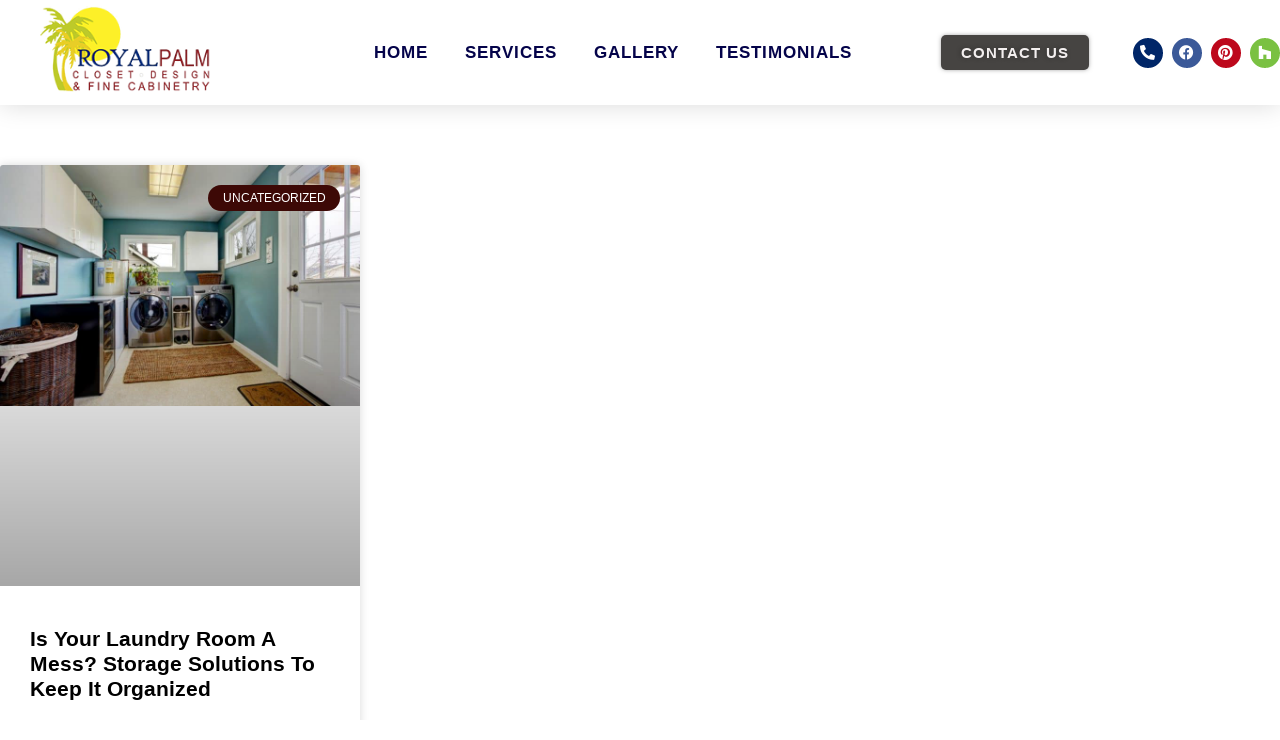

--- FILE ---
content_type: text/html; charset=UTF-8
request_url: https://www.royalpalmcloset.com/tag/storage-ideas/
body_size: 14865
content:
<!doctype html>
<html lang="en-US">
<head>
	<meta charset="UTF-8">
	<meta name="viewport" content="width=device-width, initial-scale=1">
	<link rel="profile" href="https://gmpg.org/xfn/11">
	<title>Storage ideas  - Royal Palm Closet</title>

            <script data-no-defer="1" data-ezscrex="false" data-cfasync="false" data-pagespeed-no-defer data-cookieconsent="ignore">
                var ctPublicFunctions = {"_ajax_nonce":"3a88f33ec1","_rest_nonce":"706f790cca","_ajax_url":"\/wp-admin\/admin-ajax.php","_rest_url":"https:\/\/www.royalpalmcloset.com\/wp-json\/","data__cookies_type":"none","data__ajax_type":"rest","data__bot_detector_enabled":"1","data__frontend_data_log_enabled":1,"cookiePrefix":"","wprocket_detected":false,"host_url":"www.royalpalmcloset.com","text__ee_click_to_select":"Click to select the whole data","text__ee_original_email":"The complete one is","text__ee_got_it":"Got it","text__ee_blocked":"Blocked","text__ee_cannot_connect":"Cannot connect","text__ee_cannot_decode":"Can not decode email. Unknown reason","text__ee_email_decoder":"CleanTalk email decoder","text__ee_wait_for_decoding":"The magic is on the way!","text__ee_decoding_process":"Please wait a few seconds while we decode the contact data."}
            </script>
        
            <script data-no-defer="1" data-ezscrex="false" data-cfasync="false" data-pagespeed-no-defer data-cookieconsent="ignore">
                var ctPublic = {"_ajax_nonce":"3a88f33ec1","settings__forms__check_internal":"0","settings__forms__check_external":"0","settings__forms__force_protection":0,"settings__forms__search_test":"1","settings__forms__wc_add_to_cart":"0","settings__data__bot_detector_enabled":"1","settings__sfw__anti_crawler":0,"blog_home":"https:\/\/www.royalpalmcloset.com\/","pixel__setting":"3","pixel__enabled":false,"pixel__url":null,"data__email_check_before_post":"1","data__email_check_exist_post":"1","data__cookies_type":"none","data__key_is_ok":true,"data__visible_fields_required":true,"wl_brandname":"Spam Killer by Page1Ranking","wl_brandname_short":"Spam Killer by Page1Ranking","ct_checkjs_key":1835018739,"emailEncoderPassKey":"c78eab583f06b58f3fdff2b32a3dc23f","bot_detector_forms_excluded":"W10=","advancedCacheExists":false,"varnishCacheExists":false,"wc_ajax_add_to_cart":false}
            </script>
        <meta name="robots" content="index, follow, max-snippet:-1, max-image-preview:large, max-video-preview:-1">
<link rel="canonical" href="https://www.royalpalmcloset.com/tag/storage-ideas/">
<meta property="og:url" content="https://www.royalpalmcloset.com/tag/storage-ideas/">
<meta property="og:site_name" content="Royal Palm Closet">
<meta property="og:locale" content="en_US">
<meta property="og:type" content="object">
<meta property="og:title" content="Storage ideas  - Royal Palm Closet">
<meta property="fb:pages" content="">
<meta property="fb:admins" content="">
<meta property="fb:app_id" content="">
<meta name="twitter:card" content="summary">
<meta name="twitter:site" content="">
<meta name="twitter:creator" content="">
<meta name="twitter:title" content="Storage ideas  - Royal Palm Closet">
<link rel='dns-prefetch' href='//fd.cleantalk.org' />
<link rel="alternate" type="application/rss+xml" title="Royal Palm Closet &raquo; Feed" href="https://www.royalpalmcloset.com/feed/" />
<link rel="alternate" type="application/rss+xml" title="Royal Palm Closet &raquo; Comments Feed" href="https://www.royalpalmcloset.com/comments/feed/" />
<link rel="alternate" type="application/rss+xml" title="Royal Palm Closet &raquo; Storage ideas Tag Feed" href="https://www.royalpalmcloset.com/tag/storage-ideas/feed/" />
<style id='wp-img-auto-sizes-contain-inline-css'>
img:is([sizes=auto i],[sizes^="auto," i]){contain-intrinsic-size:3000px 1500px}
/*# sourceURL=wp-img-auto-sizes-contain-inline-css */
</style>
<link rel='stylesheet' id='twb-open-sans-css' href='https://fonts.googleapis.com/css?family=Open+Sans%3A300%2C400%2C500%2C600%2C700%2C800&#038;display=swap&#038;ver=6.9' media='all' />
<link rel='stylesheet' id='twbbwg-global-css' href='https://www.royalpalmcloset.com/wp-content/plugins/photo-gallery/booster/assets/css/global.css?ver=1.0.0' media='all' />
<style id='wp-emoji-styles-inline-css'>

	img.wp-smiley, img.emoji {
		display: inline !important;
		border: none !important;
		box-shadow: none !important;
		height: 1em !important;
		width: 1em !important;
		margin: 0 0.07em !important;
		vertical-align: -0.1em !important;
		background: none !important;
		padding: 0 !important;
	}
/*# sourceURL=wp-emoji-styles-inline-css */
</style>
<link rel='stylesheet' id='wp-block-library-css' href='https://www.royalpalmcloset.com/wp-includes/css/dist/block-library/style.min.css?ver=6.9' media='all' />
<style id='wpseopress-local-business-style-inline-css'>
span.wp-block-wpseopress-local-business-field{margin-right:8px}

/*# sourceURL=https://www.royalpalmcloset.com/wp-content/plugins/wp-seopress-pro/public/editor/blocks/local-business/style-index.css */
</style>
<style id='wpseopress-table-of-contents-style-inline-css'>
.wp-block-wpseopress-table-of-contents li.active>a{font-weight:bold}

/*# sourceURL=https://www.royalpalmcloset.com/wp-content/plugins/wp-seopress-pro/public/editor/blocks/table-of-contents/style-index.css */
</style>
<style id='global-styles-inline-css'>
:root{--wp--preset--aspect-ratio--square: 1;--wp--preset--aspect-ratio--4-3: 4/3;--wp--preset--aspect-ratio--3-4: 3/4;--wp--preset--aspect-ratio--3-2: 3/2;--wp--preset--aspect-ratio--2-3: 2/3;--wp--preset--aspect-ratio--16-9: 16/9;--wp--preset--aspect-ratio--9-16: 9/16;--wp--preset--color--black: #000000;--wp--preset--color--cyan-bluish-gray: #abb8c3;--wp--preset--color--white: #ffffff;--wp--preset--color--pale-pink: #f78da7;--wp--preset--color--vivid-red: #cf2e2e;--wp--preset--color--luminous-vivid-orange: #ff6900;--wp--preset--color--luminous-vivid-amber: #fcb900;--wp--preset--color--light-green-cyan: #7bdcb5;--wp--preset--color--vivid-green-cyan: #00d084;--wp--preset--color--pale-cyan-blue: #8ed1fc;--wp--preset--color--vivid-cyan-blue: #0693e3;--wp--preset--color--vivid-purple: #9b51e0;--wp--preset--gradient--vivid-cyan-blue-to-vivid-purple: linear-gradient(135deg,rgb(6,147,227) 0%,rgb(155,81,224) 100%);--wp--preset--gradient--light-green-cyan-to-vivid-green-cyan: linear-gradient(135deg,rgb(122,220,180) 0%,rgb(0,208,130) 100%);--wp--preset--gradient--luminous-vivid-amber-to-luminous-vivid-orange: linear-gradient(135deg,rgb(252,185,0) 0%,rgb(255,105,0) 100%);--wp--preset--gradient--luminous-vivid-orange-to-vivid-red: linear-gradient(135deg,rgb(255,105,0) 0%,rgb(207,46,46) 100%);--wp--preset--gradient--very-light-gray-to-cyan-bluish-gray: linear-gradient(135deg,rgb(238,238,238) 0%,rgb(169,184,195) 100%);--wp--preset--gradient--cool-to-warm-spectrum: linear-gradient(135deg,rgb(74,234,220) 0%,rgb(151,120,209) 20%,rgb(207,42,186) 40%,rgb(238,44,130) 60%,rgb(251,105,98) 80%,rgb(254,248,76) 100%);--wp--preset--gradient--blush-light-purple: linear-gradient(135deg,rgb(255,206,236) 0%,rgb(152,150,240) 100%);--wp--preset--gradient--blush-bordeaux: linear-gradient(135deg,rgb(254,205,165) 0%,rgb(254,45,45) 50%,rgb(107,0,62) 100%);--wp--preset--gradient--luminous-dusk: linear-gradient(135deg,rgb(255,203,112) 0%,rgb(199,81,192) 50%,rgb(65,88,208) 100%);--wp--preset--gradient--pale-ocean: linear-gradient(135deg,rgb(255,245,203) 0%,rgb(182,227,212) 50%,rgb(51,167,181) 100%);--wp--preset--gradient--electric-grass: linear-gradient(135deg,rgb(202,248,128) 0%,rgb(113,206,126) 100%);--wp--preset--gradient--midnight: linear-gradient(135deg,rgb(2,3,129) 0%,rgb(40,116,252) 100%);--wp--preset--font-size--small: 13px;--wp--preset--font-size--medium: 20px;--wp--preset--font-size--large: 36px;--wp--preset--font-size--x-large: 42px;--wp--preset--spacing--20: 0.44rem;--wp--preset--spacing--30: 0.67rem;--wp--preset--spacing--40: 1rem;--wp--preset--spacing--50: 1.5rem;--wp--preset--spacing--60: 2.25rem;--wp--preset--spacing--70: 3.38rem;--wp--preset--spacing--80: 5.06rem;--wp--preset--shadow--natural: 6px 6px 9px rgba(0, 0, 0, 0.2);--wp--preset--shadow--deep: 12px 12px 50px rgba(0, 0, 0, 0.4);--wp--preset--shadow--sharp: 6px 6px 0px rgba(0, 0, 0, 0.2);--wp--preset--shadow--outlined: 6px 6px 0px -3px rgb(255, 255, 255), 6px 6px rgb(0, 0, 0);--wp--preset--shadow--crisp: 6px 6px 0px rgb(0, 0, 0);}:root { --wp--style--global--content-size: 800px;--wp--style--global--wide-size: 1200px; }:where(body) { margin: 0; }.wp-site-blocks > .alignleft { float: left; margin-right: 2em; }.wp-site-blocks > .alignright { float: right; margin-left: 2em; }.wp-site-blocks > .aligncenter { justify-content: center; margin-left: auto; margin-right: auto; }:where(.wp-site-blocks) > * { margin-block-start: 24px; margin-block-end: 0; }:where(.wp-site-blocks) > :first-child { margin-block-start: 0; }:where(.wp-site-blocks) > :last-child { margin-block-end: 0; }:root { --wp--style--block-gap: 24px; }:root :where(.is-layout-flow) > :first-child{margin-block-start: 0;}:root :where(.is-layout-flow) > :last-child{margin-block-end: 0;}:root :where(.is-layout-flow) > *{margin-block-start: 24px;margin-block-end: 0;}:root :where(.is-layout-constrained) > :first-child{margin-block-start: 0;}:root :where(.is-layout-constrained) > :last-child{margin-block-end: 0;}:root :where(.is-layout-constrained) > *{margin-block-start: 24px;margin-block-end: 0;}:root :where(.is-layout-flex){gap: 24px;}:root :where(.is-layout-grid){gap: 24px;}.is-layout-flow > .alignleft{float: left;margin-inline-start: 0;margin-inline-end: 2em;}.is-layout-flow > .alignright{float: right;margin-inline-start: 2em;margin-inline-end: 0;}.is-layout-flow > .aligncenter{margin-left: auto !important;margin-right: auto !important;}.is-layout-constrained > .alignleft{float: left;margin-inline-start: 0;margin-inline-end: 2em;}.is-layout-constrained > .alignright{float: right;margin-inline-start: 2em;margin-inline-end: 0;}.is-layout-constrained > .aligncenter{margin-left: auto !important;margin-right: auto !important;}.is-layout-constrained > :where(:not(.alignleft):not(.alignright):not(.alignfull)){max-width: var(--wp--style--global--content-size);margin-left: auto !important;margin-right: auto !important;}.is-layout-constrained > .alignwide{max-width: var(--wp--style--global--wide-size);}body .is-layout-flex{display: flex;}.is-layout-flex{flex-wrap: wrap;align-items: center;}.is-layout-flex > :is(*, div){margin: 0;}body .is-layout-grid{display: grid;}.is-layout-grid > :is(*, div){margin: 0;}body{padding-top: 0px;padding-right: 0px;padding-bottom: 0px;padding-left: 0px;}a:where(:not(.wp-element-button)){text-decoration: underline;}:root :where(.wp-element-button, .wp-block-button__link){background-color: #32373c;border-width: 0;color: #fff;font-family: inherit;font-size: inherit;font-style: inherit;font-weight: inherit;letter-spacing: inherit;line-height: inherit;padding-top: calc(0.667em + 2px);padding-right: calc(1.333em + 2px);padding-bottom: calc(0.667em + 2px);padding-left: calc(1.333em + 2px);text-decoration: none;text-transform: inherit;}.has-black-color{color: var(--wp--preset--color--black) !important;}.has-cyan-bluish-gray-color{color: var(--wp--preset--color--cyan-bluish-gray) !important;}.has-white-color{color: var(--wp--preset--color--white) !important;}.has-pale-pink-color{color: var(--wp--preset--color--pale-pink) !important;}.has-vivid-red-color{color: var(--wp--preset--color--vivid-red) !important;}.has-luminous-vivid-orange-color{color: var(--wp--preset--color--luminous-vivid-orange) !important;}.has-luminous-vivid-amber-color{color: var(--wp--preset--color--luminous-vivid-amber) !important;}.has-light-green-cyan-color{color: var(--wp--preset--color--light-green-cyan) !important;}.has-vivid-green-cyan-color{color: var(--wp--preset--color--vivid-green-cyan) !important;}.has-pale-cyan-blue-color{color: var(--wp--preset--color--pale-cyan-blue) !important;}.has-vivid-cyan-blue-color{color: var(--wp--preset--color--vivid-cyan-blue) !important;}.has-vivid-purple-color{color: var(--wp--preset--color--vivid-purple) !important;}.has-black-background-color{background-color: var(--wp--preset--color--black) !important;}.has-cyan-bluish-gray-background-color{background-color: var(--wp--preset--color--cyan-bluish-gray) !important;}.has-white-background-color{background-color: var(--wp--preset--color--white) !important;}.has-pale-pink-background-color{background-color: var(--wp--preset--color--pale-pink) !important;}.has-vivid-red-background-color{background-color: var(--wp--preset--color--vivid-red) !important;}.has-luminous-vivid-orange-background-color{background-color: var(--wp--preset--color--luminous-vivid-orange) !important;}.has-luminous-vivid-amber-background-color{background-color: var(--wp--preset--color--luminous-vivid-amber) !important;}.has-light-green-cyan-background-color{background-color: var(--wp--preset--color--light-green-cyan) !important;}.has-vivid-green-cyan-background-color{background-color: var(--wp--preset--color--vivid-green-cyan) !important;}.has-pale-cyan-blue-background-color{background-color: var(--wp--preset--color--pale-cyan-blue) !important;}.has-vivid-cyan-blue-background-color{background-color: var(--wp--preset--color--vivid-cyan-blue) !important;}.has-vivid-purple-background-color{background-color: var(--wp--preset--color--vivid-purple) !important;}.has-black-border-color{border-color: var(--wp--preset--color--black) !important;}.has-cyan-bluish-gray-border-color{border-color: var(--wp--preset--color--cyan-bluish-gray) !important;}.has-white-border-color{border-color: var(--wp--preset--color--white) !important;}.has-pale-pink-border-color{border-color: var(--wp--preset--color--pale-pink) !important;}.has-vivid-red-border-color{border-color: var(--wp--preset--color--vivid-red) !important;}.has-luminous-vivid-orange-border-color{border-color: var(--wp--preset--color--luminous-vivid-orange) !important;}.has-luminous-vivid-amber-border-color{border-color: var(--wp--preset--color--luminous-vivid-amber) !important;}.has-light-green-cyan-border-color{border-color: var(--wp--preset--color--light-green-cyan) !important;}.has-vivid-green-cyan-border-color{border-color: var(--wp--preset--color--vivid-green-cyan) !important;}.has-pale-cyan-blue-border-color{border-color: var(--wp--preset--color--pale-cyan-blue) !important;}.has-vivid-cyan-blue-border-color{border-color: var(--wp--preset--color--vivid-cyan-blue) !important;}.has-vivid-purple-border-color{border-color: var(--wp--preset--color--vivid-purple) !important;}.has-vivid-cyan-blue-to-vivid-purple-gradient-background{background: var(--wp--preset--gradient--vivid-cyan-blue-to-vivid-purple) !important;}.has-light-green-cyan-to-vivid-green-cyan-gradient-background{background: var(--wp--preset--gradient--light-green-cyan-to-vivid-green-cyan) !important;}.has-luminous-vivid-amber-to-luminous-vivid-orange-gradient-background{background: var(--wp--preset--gradient--luminous-vivid-amber-to-luminous-vivid-orange) !important;}.has-luminous-vivid-orange-to-vivid-red-gradient-background{background: var(--wp--preset--gradient--luminous-vivid-orange-to-vivid-red) !important;}.has-very-light-gray-to-cyan-bluish-gray-gradient-background{background: var(--wp--preset--gradient--very-light-gray-to-cyan-bluish-gray) !important;}.has-cool-to-warm-spectrum-gradient-background{background: var(--wp--preset--gradient--cool-to-warm-spectrum) !important;}.has-blush-light-purple-gradient-background{background: var(--wp--preset--gradient--blush-light-purple) !important;}.has-blush-bordeaux-gradient-background{background: var(--wp--preset--gradient--blush-bordeaux) !important;}.has-luminous-dusk-gradient-background{background: var(--wp--preset--gradient--luminous-dusk) !important;}.has-pale-ocean-gradient-background{background: var(--wp--preset--gradient--pale-ocean) !important;}.has-electric-grass-gradient-background{background: var(--wp--preset--gradient--electric-grass) !important;}.has-midnight-gradient-background{background: var(--wp--preset--gradient--midnight) !important;}.has-small-font-size{font-size: var(--wp--preset--font-size--small) !important;}.has-medium-font-size{font-size: var(--wp--preset--font-size--medium) !important;}.has-large-font-size{font-size: var(--wp--preset--font-size--large) !important;}.has-x-large-font-size{font-size: var(--wp--preset--font-size--x-large) !important;}
:root :where(.wp-block-pullquote){font-size: 1.5em;line-height: 1.6;}
/*# sourceURL=global-styles-inline-css */
</style>
<link rel='stylesheet' id='cleantalk-public-css-css' href='https://www.royalpalmcloset.com/wp-content/plugins/cleantalk-spam-protect/css/cleantalk-public.min.css?ver=6.70.1_1767808423' media='all' />
<link rel='stylesheet' id='cleantalk-email-decoder-css-css' href='https://www.royalpalmcloset.com/wp-content/plugins/cleantalk-spam-protect/css/cleantalk-email-decoder.min.css?ver=6.70.1_1767808423' media='all' />
<link rel='stylesheet' id='bwg_fonts-css' href='https://www.royalpalmcloset.com/wp-content/plugins/photo-gallery/css/bwg-fonts/fonts.css?ver=0.0.1' media='all' />
<link rel='stylesheet' id='sumoselect-css' href='https://www.royalpalmcloset.com/wp-content/plugins/photo-gallery/css/sumoselect.min.css?ver=3.4.6' media='all' />
<link rel='stylesheet' id='mCustomScrollbar-css' href='https://www.royalpalmcloset.com/wp-content/plugins/photo-gallery/css/jquery.mCustomScrollbar.min.css?ver=3.1.5' media='all' />
<link rel='stylesheet' id='bwg_googlefonts-css' href='https://fonts.googleapis.com/css?family=Ubuntu&#038;subset=greek,latin,greek-ext,vietnamese,cyrillic-ext,latin-ext,cyrillic' media='all' />
<link rel='stylesheet' id='bwg_frontend-css' href='https://www.royalpalmcloset.com/wp-content/plugins/photo-gallery/css/styles.min.css?ver=1.8.37' media='all' />
<link rel='stylesheet' id='hello-elementor-css' href='https://www.royalpalmcloset.com/wp-content/themes/hello-elementor/assets/css/reset.css?ver=3.4.5' media='all' />
<link rel='stylesheet' id='hello-elementor-theme-style-css' href='https://www.royalpalmcloset.com/wp-content/themes/hello-elementor/assets/css/theme.css?ver=3.4.5' media='all' />
<link rel='stylesheet' id='hello-elementor-header-footer-css' href='https://www.royalpalmcloset.com/wp-content/themes/hello-elementor/assets/css/header-footer.css?ver=3.4.5' media='all' />
<link rel='stylesheet' id='elementor-frontend-css' href='https://www.royalpalmcloset.com/wp-content/plugins/elementor/assets/css/frontend.min.css?ver=3.34.2' media='all' />
<link rel='stylesheet' id='widget-image-css' href='https://www.royalpalmcloset.com/wp-content/plugins/elementor/assets/css/widget-image.min.css?ver=3.34.2' media='all' />
<link rel='stylesheet' id='widget-nav-menu-css' href='https://www.royalpalmcloset.com/wp-content/plugins/elementor-pro/assets/css/widget-nav-menu.min.css?ver=3.34.0' media='all' />
<link rel='stylesheet' id='e-animation-shrink-css' href='https://www.royalpalmcloset.com/wp-content/plugins/elementor/assets/lib/animations/styles/e-animation-shrink.min.css?ver=3.34.2' media='all' />
<link rel='stylesheet' id='widget-social-icons-css' href='https://www.royalpalmcloset.com/wp-content/plugins/elementor/assets/css/widget-social-icons.min.css?ver=3.34.2' media='all' />
<link rel='stylesheet' id='e-apple-webkit-css' href='https://www.royalpalmcloset.com/wp-content/plugins/elementor/assets/css/conditionals/apple-webkit.min.css?ver=3.34.2' media='all' />
<link rel='stylesheet' id='widget-heading-css' href='https://www.royalpalmcloset.com/wp-content/plugins/elementor/assets/css/widget-heading.min.css?ver=3.34.2' media='all' />
<link rel='stylesheet' id='e-sticky-css' href='https://www.royalpalmcloset.com/wp-content/plugins/elementor-pro/assets/css/modules/sticky.min.css?ver=3.34.0' media='all' />
<link rel='stylesheet' id='e-motion-fx-css' href='https://www.royalpalmcloset.com/wp-content/plugins/elementor-pro/assets/css/modules/motion-fx.min.css?ver=3.34.0' media='all' />
<link rel='stylesheet' id='swiper-css' href='https://www.royalpalmcloset.com/wp-content/plugins/elementor/assets/lib/swiper/v8/css/swiper.min.css?ver=8.4.5' media='all' />
<link rel='stylesheet' id='e-swiper-css' href='https://www.royalpalmcloset.com/wp-content/plugins/elementor/assets/css/conditionals/e-swiper.min.css?ver=3.34.2' media='all' />
<link rel='stylesheet' id='widget-gallery-css' href='https://www.royalpalmcloset.com/wp-content/plugins/elementor-pro/assets/css/widget-gallery.min.css?ver=3.34.0' media='all' />
<link rel='stylesheet' id='elementor-gallery-css' href='https://www.royalpalmcloset.com/wp-content/plugins/elementor/assets/lib/e-gallery/css/e-gallery.min.css?ver=1.2.0' media='all' />
<link rel='stylesheet' id='e-transitions-css' href='https://www.royalpalmcloset.com/wp-content/plugins/elementor-pro/assets/css/conditionals/transitions.min.css?ver=3.34.0' media='all' />
<link rel='stylesheet' id='widget-icon-list-css' href='https://www.royalpalmcloset.com/wp-content/plugins/elementor/assets/css/widget-icon-list.min.css?ver=3.34.2' media='all' />
<link rel='stylesheet' id='widget-posts-css' href='https://www.royalpalmcloset.com/wp-content/plugins/elementor-pro/assets/css/widget-posts.min.css?ver=3.34.0' media='all' />
<link rel='stylesheet' id='elementor-icons-css' href='https://www.royalpalmcloset.com/wp-content/plugins/elementor/assets/lib/eicons/css/elementor-icons.min.css?ver=5.46.0' media='all' />
<link rel='stylesheet' id='elementor-post-2177-css' href='https://www.royalpalmcloset.com/wp-content/uploads/elementor/css/post-2177.css?ver=1768984091' media='all' />
<link rel='stylesheet' id='font-awesome-5-all-css' href='https://www.royalpalmcloset.com/wp-content/plugins/elementor/assets/lib/font-awesome/css/all.min.css?ver=3.34.2' media='all' />
<link rel='stylesheet' id='font-awesome-4-shim-css' href='https://www.royalpalmcloset.com/wp-content/plugins/elementor/assets/lib/font-awesome/css/v4-shims.min.css?ver=3.34.2' media='all' />
<link rel='stylesheet' id='elementor-post-1374-css' href='https://www.royalpalmcloset.com/wp-content/uploads/elementor/css/post-1374.css?ver=1768984091' media='all' />
<link rel='stylesheet' id='elementor-post-1380-css' href='https://www.royalpalmcloset.com/wp-content/uploads/elementor/css/post-1380.css?ver=1768984091' media='all' />
<link rel='stylesheet' id='elementor-post-1703-css' href='https://www.royalpalmcloset.com/wp-content/uploads/elementor/css/post-1703.css?ver=1768984259' media='all' />
<link rel='stylesheet' id='eael-general-css' href='https://www.royalpalmcloset.com/wp-content/plugins/essential-addons-for-elementor-lite/assets/front-end/css/view/general.min.css?ver=6.5.8' media='all' />
<link rel='stylesheet' id='elementor-gf-local-roboto-css' href="https://www.royalpalmcloset.com/wp-content/uploads/elementor/google-fonts/css/roboto.css?ver=1742286224" media='all' />
<link rel='stylesheet' id='elementor-gf-local-robotoslab-css' href="https://www.royalpalmcloset.com/wp-content/uploads/elementor/google-fonts/css/robotoslab.css?ver=1742286225" media='all' />
<link rel='stylesheet' id='elementor-icons-shared-0-css' href='https://www.royalpalmcloset.com/wp-content/plugins/elementor/assets/lib/font-awesome/css/fontawesome.min.css?ver=5.15.3' media='all' />
<link rel='stylesheet' id='elementor-icons-fa-solid-css' href='https://www.royalpalmcloset.com/wp-content/plugins/elementor/assets/lib/font-awesome/css/solid.min.css?ver=5.15.3' media='all' />
<link rel='stylesheet' id='elementor-icons-fa-brands-css' href='https://www.royalpalmcloset.com/wp-content/plugins/elementor/assets/lib/font-awesome/css/brands.min.css?ver=5.15.3' media='all' />
<link rel='stylesheet' id='elementor-icons-fa-regular-css' href='https://www.royalpalmcloset.com/wp-content/plugins/elementor/assets/lib/font-awesome/css/regular.min.css?ver=5.15.3' media='all' />
<script src="https://www.royalpalmcloset.com/wp-includes/js/jquery/jquery.min.js?ver=3.7.1" id="jquery-core-js"></script>
<script src="https://www.royalpalmcloset.com/wp-includes/js/jquery/jquery-migrate.min.js?ver=3.4.1" id="jquery-migrate-js"></script>
<script src="https://www.royalpalmcloset.com/wp-content/plugins/photo-gallery/booster/assets/js/circle-progress.js?ver=1.2.2" id="twbbwg-circle-js"></script>
<script id="twbbwg-global-js-extra">
var twb = {"nonce":"a58e1b6c49","ajax_url":"https://www.royalpalmcloset.com/wp-admin/admin-ajax.php","plugin_url":"https://www.royalpalmcloset.com/wp-content/plugins/photo-gallery/booster","href":"https://www.royalpalmcloset.com/wp-admin/admin.php?page=twbbwg_photo-gallery"};
var twb = {"nonce":"a58e1b6c49","ajax_url":"https://www.royalpalmcloset.com/wp-admin/admin-ajax.php","plugin_url":"https://www.royalpalmcloset.com/wp-content/plugins/photo-gallery/booster","href":"https://www.royalpalmcloset.com/wp-admin/admin.php?page=twbbwg_photo-gallery"};
//# sourceURL=twbbwg-global-js-extra
</script>
<script src="https://www.royalpalmcloset.com/wp-content/plugins/photo-gallery/booster/assets/js/global.js?ver=1.0.0" id="twbbwg-global-js"></script>
<script src="https://www.royalpalmcloset.com/wp-content/plugins/cleantalk-spam-protect/js/apbct-public-bundle.min.js?ver=6.70.1_1767808423" id="apbct-public-bundle.min-js-js"></script>
<script src="https://fd.cleantalk.org/ct-bot-detector-wrapper.js?ver=6.70.1" id="ct_bot_detector-js" defer data-wp-strategy="defer"></script>
<script src="https://www.royalpalmcloset.com/wp-content/plugins/photo-gallery/js/jquery.sumoselect.min.js?ver=3.4.6" id="sumoselect-js"></script>
<script src="https://www.royalpalmcloset.com/wp-content/plugins/photo-gallery/js/tocca.min.js?ver=2.0.9" id="bwg_mobile-js"></script>
<script src="https://www.royalpalmcloset.com/wp-content/plugins/photo-gallery/js/jquery.mCustomScrollbar.concat.min.js?ver=3.1.5" id="mCustomScrollbar-js"></script>
<script src="https://www.royalpalmcloset.com/wp-content/plugins/photo-gallery/js/jquery.fullscreen.min.js?ver=0.6.0" id="jquery-fullscreen-js"></script>
<script id="bwg_frontend-js-extra">
var bwg_objectsL10n = {"bwg_field_required":"field is required.","bwg_mail_validation":"This is not a valid email address.","bwg_search_result":"There are no images matching your search.","bwg_select_tag":"Select Tag","bwg_order_by":"Order By","bwg_search":"Search","bwg_show_ecommerce":"Show Ecommerce","bwg_hide_ecommerce":"Hide Ecommerce","bwg_show_comments":"Show Comments","bwg_hide_comments":"Hide Comments","bwg_restore":"Restore","bwg_maximize":"Maximize","bwg_fullscreen":"Fullscreen","bwg_exit_fullscreen":"Exit Fullscreen","bwg_search_tag":"SEARCH...","bwg_tag_no_match":"No tags found","bwg_all_tags_selected":"All tags selected","bwg_tags_selected":"tags selected","play":"Play","pause":"Pause","is_pro":"","bwg_play":"Play","bwg_pause":"Pause","bwg_hide_info":"Hide info","bwg_show_info":"Show info","bwg_hide_rating":"Hide rating","bwg_show_rating":"Show rating","ok":"Ok","cancel":"Cancel","select_all":"Select all","lazy_load":"0","lazy_loader":"https://www.royalpalmcloset.com/wp-content/plugins/photo-gallery/images/ajax_loader.png","front_ajax":"0","bwg_tag_see_all":"see all tags","bwg_tag_see_less":"see less tags"};
//# sourceURL=bwg_frontend-js-extra
</script>
<script src="https://www.royalpalmcloset.com/wp-content/plugins/photo-gallery/js/scripts.min.js?ver=1.8.37" id="bwg_frontend-js"></script>
<script src="https://www.royalpalmcloset.com/wp-content/plugins/elementor/assets/lib/font-awesome/js/v4-shims.min.js?ver=3.34.2" id="font-awesome-4-shim-js"></script>
<link rel="https://api.w.org/" href="https://www.royalpalmcloset.com/wp-json/" /><link rel="alternate" title="JSON" type="application/json" href="https://www.royalpalmcloset.com/wp-json/wp/v2/tags/22" /><link rel="EditURI" type="application/rsd+xml" title="RSD" href="https://www.royalpalmcloset.com/xmlrpc.php?rsd" />
<meta name="generator" content="WordPress 6.9" />
<script>!function(){window;var e,t=document;e=function(){var e=t.createElement("script");e.defer=!0,e.src="https://cdn.endorsal.io/widgets/widget.min.js";var n=t.getElementsByTagName("script")[0];n.parentNode.insertBefore(e,n),e.onload=function(){NDRSL.init("5ed7b8d69e0b6a7fe90cc74e")}},"interactive"===t.readyState||"complete"===t.readyState?e():t.addEventListener("DOMContentLoaded",e())}();</script>
<script type="application/ld+json">{
    "@context": "http://schema.org",
    "@type": "GeneralContractor",
    "name": "Royal Palm Closet & Custom Cabinetry",
    "openingHours": "Mo 0900-1700 Tu 0900-1700 We 0900-1700 Th 0900-1700 Fr 0900-1700 Sa 1100-1400",
    "additionalProperty": "https://en.wikipedia.org/wiki/Home_improvement",
    "additionalType": "http://productontology.org/id/Home_improvement",
    "areaServed": {
        "@type": "GeoCircle",
        "name": "Royal Palm Closet & Custom Cabinetry service area",
        "geoMidpoint": {
            "@type": "GeoCoordinates",<meta name="generator" content="Elementor 3.34.2; settings: css_print_method-external, google_font-enabled, font_display-auto">
<script async src="//307995.tctm.co/t.js"></script>
			<style>
				.e-con.e-parent:nth-of-type(n+4):not(.e-lazyloaded):not(.e-no-lazyload),
				.e-con.e-parent:nth-of-type(n+4):not(.e-lazyloaded):not(.e-no-lazyload) * {
					background-image: none !important;
				}
				@media screen and (max-height: 1024px) {
					.e-con.e-parent:nth-of-type(n+3):not(.e-lazyloaded):not(.e-no-lazyload),
					.e-con.e-parent:nth-of-type(n+3):not(.e-lazyloaded):not(.e-no-lazyload) * {
						background-image: none !important;
					}
				}
				@media screen and (max-height: 640px) {
					.e-con.e-parent:nth-of-type(n+2):not(.e-lazyloaded):not(.e-no-lazyload),
					.e-con.e-parent:nth-of-type(n+2):not(.e-lazyloaded):not(.e-no-lazyload) * {
						background-image: none !important;
					}
				}
			</style>
			<link rel="icon" href="https://www.royalpalmcloset.com/wp-content/uploads/2023/11/royalpalm-favico-150x150.png" sizes="32x32" />
<link rel="icon" href="https://www.royalpalmcloset.com/wp-content/uploads/2023/11/royalpalm-favico.png" sizes="192x192" />
<link rel="apple-touch-icon" href="https://www.royalpalmcloset.com/wp-content/uploads/2023/11/royalpalm-favico.png" />
<meta name="msapplication-TileImage" content="https://www.royalpalmcloset.com/wp-content/uploads/2023/11/royalpalm-favico.png" />

<script async src='https://www.googletagmanager.com/gtag/js?id='></script><script>
window.dataLayer = window.dataLayer || [];
function gtag(){dataLayer.push(arguments);}gtag('js', new Date());
gtag('set', 'cookie_domain', 'auto');
gtag('set', 'cookie_flags', 'SameSite=None;Secure');

 gtag('config', '' , {});

</script>
</head>
<body class="archive tag tag-storage-ideas tag-22 wp-custom-logo wp-embed-responsive wp-theme-hello-elementor hello-elementor-default elementor-page-1703 elementor-default elementor-template-full-width elementor-kit-2177">


<a class="skip-link screen-reader-text" href="#content">Skip to content</a>

		<header data-elementor-type="header" data-elementor-id="1374" class="elementor elementor-1374 elementor-location-header" data-elementor-post-type="elementor_library">
					<header class="elementor-section elementor-top-section elementor-element elementor-element-22f99f5c elementor-section-content-middle elementor-section-full_width elementor-section-height-default elementor-section-height-default" data-id="22f99f5c" data-element_type="section" data-settings="{&quot;background_background&quot;:&quot;classic&quot;,&quot;sticky&quot;:&quot;top&quot;,&quot;sticky_on&quot;:[&quot;desktop&quot;,&quot;tablet&quot;],&quot;background_motion_fx_motion_fx_scrolling&quot;:&quot;yes&quot;,&quot;background_motion_fx_translateX_effect&quot;:&quot;yes&quot;,&quot;background_motion_fx_translateX_speed&quot;:{&quot;unit&quot;:&quot;px&quot;,&quot;size&quot;:4,&quot;sizes&quot;:[]},&quot;background_motion_fx_translateX_affectedRange&quot;:{&quot;unit&quot;:&quot;%&quot;,&quot;size&quot;:&quot;&quot;,&quot;sizes&quot;:{&quot;start&quot;:0,&quot;end&quot;:100}},&quot;background_motion_fx_devices&quot;:[&quot;desktop&quot;,&quot;tablet&quot;,&quot;mobile&quot;],&quot;sticky_offset&quot;:0,&quot;sticky_effects_offset&quot;:0,&quot;sticky_anchor_link_offset&quot;:0}">
						<div class="elementor-container elementor-column-gap-no">
					<div class="elementor-column elementor-col-25 elementor-top-column elementor-element elementor-element-15dc7fa4" data-id="15dc7fa4" data-element_type="column">
			<div class="elementor-widget-wrap elementor-element-populated">
						<div class="elementor-element elementor-element-4c50c60a elementor-widget elementor-widget-theme-site-logo elementor-widget-image" data-id="4c50c60a" data-element_type="widget" data-widget_type="theme-site-logo.default">
				<div class="elementor-widget-container">
											<a href="https://www.royalpalmcloset.com">
			<img src="https://www.royalpalmcloset.com/wp-content/uploads/2018/12/cropped-cropped-Royal-Palm-Closet-Design-and-Fine-Cabinetry.png" title="cropped-cropped-Royal-Palm-Closet-Design-and-Fine-Cabinetry.png" alt="cropped-cropped-Royal-Palm-Closet-Design-and-Fine-Cabinetry.png" loading="lazy" />				</a>
											</div>
				</div>
					</div>
		</div>
				<div class="elementor-column elementor-col-25 elementor-top-column elementor-element elementor-element-7183cb4a" data-id="7183cb4a" data-element_type="column">
			<div class="elementor-widget-wrap elementor-element-populated">
						<div class="elementor-element elementor-element-510e3d91 elementor-nav-menu__align-end elementor-nav-menu--dropdown-mobile elementor-nav-menu--stretch elementor-nav-menu__text-align-center elementor-nav-menu--toggle elementor-nav-menu--burger elementor-widget elementor-widget-nav-menu" data-id="510e3d91" data-element_type="widget" data-settings="{&quot;full_width&quot;:&quot;stretch&quot;,&quot;layout&quot;:&quot;horizontal&quot;,&quot;submenu_icon&quot;:{&quot;value&quot;:&quot;&lt;i class=\&quot;fas fa-caret-down\&quot; aria-hidden=\&quot;true\&quot;&gt;&lt;\/i&gt;&quot;,&quot;library&quot;:&quot;fa-solid&quot;},&quot;toggle&quot;:&quot;burger&quot;}" data-widget_type="nav-menu.default">
				<div class="elementor-widget-container">
								<nav aria-label="Menu" class="elementor-nav-menu--main elementor-nav-menu__container elementor-nav-menu--layout-horizontal e--pointer-underline e--animation-grow">
				<ul id="menu-1-510e3d91" class="elementor-nav-menu"><li class="menu-item menu-item-type-post_type menu-item-object-page menu-item-home menu-item-1489"><a href="https://www.royalpalmcloset.com/" class="elementor-item">Home</a></li>
<li class="menu-item menu-item-type-post_type menu-item-object-page menu-item-has-children menu-item-1983"><a href="https://www.royalpalmcloset.com/services/" class="elementor-item">Services</a>
<ul class="sub-menu elementor-nav-menu--dropdown">
	<li class="menu-item menu-item-type-post_type menu-item-object-page menu-item-199"><a href="https://www.royalpalmcloset.com/services/kitchen/" class="elementor-sub-item">Kitchen</a></li>
	<li class="menu-item menu-item-type-post_type menu-item-object-page menu-item-204"><a href="https://www.royalpalmcloset.com/services/bathrooms/" class="elementor-sub-item">Bathrooms</a></li>
	<li class="menu-item menu-item-type-post_type menu-item-object-page menu-item-202"><a href="https://www.royalpalmcloset.com/services/custom-closets/" class="elementor-sub-item">Custom Closets</a></li>
	<li class="menu-item menu-item-type-post_type menu-item-object-page menu-item-196"><a href="https://www.royalpalmcloset.com/services/pantry-closets/" class="elementor-sub-item">Pantry Closets</a></li>
	<li class="menu-item menu-item-type-post_type menu-item-object-page menu-item-198"><a href="https://www.royalpalmcloset.com/services/laundry-rooms/" class="elementor-sub-item">Laundry Rooms</a></li>
	<li class="menu-item menu-item-type-post_type menu-item-object-page menu-item-200"><a href="https://www.royalpalmcloset.com/services/home-offices/" class="elementor-sub-item">Home Offices</a></li>
	<li class="menu-item menu-item-type-post_type menu-item-object-page menu-item-195"><a href="https://www.royalpalmcloset.com/services/wall-units/" class="elementor-sub-item">Wall Units</a></li>
	<li class="menu-item menu-item-type-post_type menu-item-object-page menu-item-194"><a href="https://www.royalpalmcloset.com/services/wine-closets/" class="elementor-sub-item">Wine Closets</a></li>
	<li class="menu-item menu-item-type-post_type menu-item-object-page menu-item-203"><a href="https://www.royalpalmcloset.com/services/built-in/" class="elementor-sub-item">Built-In</a></li>
	<li class="menu-item menu-item-type-post_type menu-item-object-page menu-item-201"><a href="https://www.royalpalmcloset.com/services/garage-units/" class="elementor-sub-item">Garage Units</a></li>
	<li class="menu-item menu-item-type-post_type menu-item-object-page menu-item-197"><a href="https://www.royalpalmcloset.com/services/outdoor-spaces/" class="elementor-sub-item">Outdoor Spaces</a></li>
	<li class="menu-item menu-item-type-post_type menu-item-object-page menu-item-205"><a href="https://www.royalpalmcloset.com/services/accessories/" class="elementor-sub-item">Accessories</a></li>
</ul>
</li>
<li class="menu-item menu-item-type-post_type menu-item-object-page menu-item-3101"><a href="https://www.royalpalmcloset.com/gallery-2/" class="elementor-item">Gallery</a></li>
<li class="menu-item menu-item-type-post_type menu-item-object-page menu-item-237"><a href="https://www.royalpalmcloset.com/testimonials/" class="elementor-item">Testimonials</a></li>
</ul>			</nav>
					<div class="elementor-menu-toggle" role="button" tabindex="0" aria-label="Menu Toggle" aria-expanded="false">
			<i aria-hidden="true" role="presentation" class="elementor-menu-toggle__icon--open eicon-menu-bar"></i><i aria-hidden="true" role="presentation" class="elementor-menu-toggle__icon--close eicon-close"></i>		</div>
					<nav class="elementor-nav-menu--dropdown elementor-nav-menu__container" aria-hidden="true">
				<ul id="menu-2-510e3d91" class="elementor-nav-menu"><li class="menu-item menu-item-type-post_type menu-item-object-page menu-item-home menu-item-1489"><a href="https://www.royalpalmcloset.com/" class="elementor-item" tabindex="-1">Home</a></li>
<li class="menu-item menu-item-type-post_type menu-item-object-page menu-item-has-children menu-item-1983"><a href="https://www.royalpalmcloset.com/services/" class="elementor-item" tabindex="-1">Services</a>
<ul class="sub-menu elementor-nav-menu--dropdown">
	<li class="menu-item menu-item-type-post_type menu-item-object-page menu-item-199"><a href="https://www.royalpalmcloset.com/services/kitchen/" class="elementor-sub-item" tabindex="-1">Kitchen</a></li>
	<li class="menu-item menu-item-type-post_type menu-item-object-page menu-item-204"><a href="https://www.royalpalmcloset.com/services/bathrooms/" class="elementor-sub-item" tabindex="-1">Bathrooms</a></li>
	<li class="menu-item menu-item-type-post_type menu-item-object-page menu-item-202"><a href="https://www.royalpalmcloset.com/services/custom-closets/" class="elementor-sub-item" tabindex="-1">Custom Closets</a></li>
	<li class="menu-item menu-item-type-post_type menu-item-object-page menu-item-196"><a href="https://www.royalpalmcloset.com/services/pantry-closets/" class="elementor-sub-item" tabindex="-1">Pantry Closets</a></li>
	<li class="menu-item menu-item-type-post_type menu-item-object-page menu-item-198"><a href="https://www.royalpalmcloset.com/services/laundry-rooms/" class="elementor-sub-item" tabindex="-1">Laundry Rooms</a></li>
	<li class="menu-item menu-item-type-post_type menu-item-object-page menu-item-200"><a href="https://www.royalpalmcloset.com/services/home-offices/" class="elementor-sub-item" tabindex="-1">Home Offices</a></li>
	<li class="menu-item menu-item-type-post_type menu-item-object-page menu-item-195"><a href="https://www.royalpalmcloset.com/services/wall-units/" class="elementor-sub-item" tabindex="-1">Wall Units</a></li>
	<li class="menu-item menu-item-type-post_type menu-item-object-page menu-item-194"><a href="https://www.royalpalmcloset.com/services/wine-closets/" class="elementor-sub-item" tabindex="-1">Wine Closets</a></li>
	<li class="menu-item menu-item-type-post_type menu-item-object-page menu-item-203"><a href="https://www.royalpalmcloset.com/services/built-in/" class="elementor-sub-item" tabindex="-1">Built-In</a></li>
	<li class="menu-item menu-item-type-post_type menu-item-object-page menu-item-201"><a href="https://www.royalpalmcloset.com/services/garage-units/" class="elementor-sub-item" tabindex="-1">Garage Units</a></li>
	<li class="menu-item menu-item-type-post_type menu-item-object-page menu-item-197"><a href="https://www.royalpalmcloset.com/services/outdoor-spaces/" class="elementor-sub-item" tabindex="-1">Outdoor Spaces</a></li>
	<li class="menu-item menu-item-type-post_type menu-item-object-page menu-item-205"><a href="https://www.royalpalmcloset.com/services/accessories/" class="elementor-sub-item" tabindex="-1">Accessories</a></li>
</ul>
</li>
<li class="menu-item menu-item-type-post_type menu-item-object-page menu-item-3101"><a href="https://www.royalpalmcloset.com/gallery-2/" class="elementor-item" tabindex="-1">Gallery</a></li>
<li class="menu-item menu-item-type-post_type menu-item-object-page menu-item-237"><a href="https://www.royalpalmcloset.com/testimonials/" class="elementor-item" tabindex="-1">Testimonials</a></li>
</ul>			</nav>
						</div>
				</div>
					</div>
		</div>
				<div class="elementor-column elementor-col-25 elementor-top-column elementor-element elementor-element-9e4b038" data-id="9e4b038" data-element_type="column">
			<div class="elementor-widget-wrap elementor-element-populated">
						<div class="elementor-element elementor-element-f8c8f2e elementor-align-center elementor-widget elementor-widget-button" data-id="f8c8f2e" data-element_type="widget" data-widget_type="button.default">
				<div class="elementor-widget-container">
									<div class="elementor-button-wrapper">
					<a class="elementor-button elementor-button-link elementor-size-xs elementor-animation-shrink" href="https://www.royalpalmcloset.com/contact-us/">
						<span class="elementor-button-content-wrapper">
									<span class="elementor-button-text">Contact Us</span>
					</span>
					</a>
				</div>
								</div>
				</div>
					</div>
		</div>
				<div class="elementor-column elementor-col-25 elementor-top-column elementor-element elementor-element-25dde691" data-id="25dde691" data-element_type="column">
			<div class="elementor-widget-wrap elementor-element-populated">
						<div class="elementor-element elementor-element-7fa101b e-grid-align-right e-grid-align-mobile-center elementor-shape-rounded elementor-grid-0 elementor-widget elementor-widget-social-icons" data-id="7fa101b" data-element_type="widget" data-widget_type="social-icons.default">
				<div class="elementor-widget-container">
							<div class="elementor-social-icons-wrapper elementor-grid" role="list">
							<span class="elementor-grid-item" role="listitem">
					<a class="elementor-icon elementor-social-icon elementor-social-icon-phone-alt elementor-repeater-item-a669a6b" href="tel:+12397682391" target="_blank">
						<span class="elementor-screen-only">Phone-alt</span>
						<i aria-hidden="true" class="fas fa-phone-alt"></i>					</a>
				</span>
							<span class="elementor-grid-item" role="listitem">
					<a class="elementor-icon elementor-social-icon elementor-social-icon-facebook elementor-repeater-item-bd2a82c" href="https://www.facebook.com/RoyalPalmCabinetry/" target="_blank">
						<span class="elementor-screen-only">Facebook</span>
						<i aria-hidden="true" class="fab fa-facebook"></i>					</a>
				</span>
							<span class="elementor-grid-item" role="listitem">
					<a class="elementor-icon elementor-social-icon elementor-social-icon-pinterest elementor-repeater-item-eddabc9" href="https://www.pinterest.com/royalpalmcloset/" target="_blank">
						<span class="elementor-screen-only">Pinterest</span>
						<i aria-hidden="true" class="fab fa-pinterest"></i>					</a>
				</span>
							<span class="elementor-grid-item" role="listitem">
					<a class="elementor-icon elementor-social-icon elementor-social-icon-houzz elementor-repeater-item-8739468" href="https://www.houzz.com/pro/bonnie-carlin/royal-palm-closet-design-and-fine-cabinetry" target="_blank">
						<span class="elementor-screen-only">Houzz</span>
						<i aria-hidden="true" class="fab fa-houzz"></i>					</a>
				</span>
					</div>
						</div>
				</div>
					</div>
		</div>
					</div>
		</header>
		<div class="elementor-element elementor-element-0f9c7fe e-flex e-con-boxed e-con e-parent" data-id="0f9c7fe" data-element_type="container">
					<div class="e-con-inner">
					</div>
				</div>
				</header>
				<div data-elementor-type="archive" data-elementor-id="1703" class="elementor elementor-1703 elementor-location-archive" data-elementor-post-type="elementor_library">
					<section class="elementor-section elementor-top-section elementor-element elementor-element-2e51ab72 elementor-section-content-top elementor-section-boxed elementor-section-height-default elementor-section-height-default" data-id="2e51ab72" data-element_type="section">
						<div class="elementor-container elementor-column-gap-no">
					<div class="elementor-column elementor-col-100 elementor-top-column elementor-element elementor-element-39964f3c" data-id="39964f3c" data-element_type="column">
			<div class="elementor-widget-wrap elementor-element-populated">
						<div class="elementor-element elementor-element-447a7631 elementor-grid-3 elementor-grid-tablet-2 elementor-grid-mobile-1 elementor-posts--thumbnail-top elementor-card-shadow-yes elementor-posts__hover-gradient elementor-widget elementor-widget-archive-posts" data-id="447a7631" data-element_type="widget" data-settings="{&quot;pagination_type&quot;:&quot;numbers_and_prev_next&quot;,&quot;archive_cards_columns&quot;:&quot;3&quot;,&quot;archive_cards_columns_tablet&quot;:&quot;2&quot;,&quot;archive_cards_columns_mobile&quot;:&quot;1&quot;,&quot;archive_cards_row_gap&quot;:{&quot;unit&quot;:&quot;px&quot;,&quot;size&quot;:35,&quot;sizes&quot;:[]},&quot;archive_cards_row_gap_tablet&quot;:{&quot;unit&quot;:&quot;px&quot;,&quot;size&quot;:&quot;&quot;,&quot;sizes&quot;:[]},&quot;archive_cards_row_gap_mobile&quot;:{&quot;unit&quot;:&quot;px&quot;,&quot;size&quot;:&quot;&quot;,&quot;sizes&quot;:[]}}" data-widget_type="archive-posts.archive_cards">
				<div class="elementor-widget-container">
							<div class="elementor-posts-container elementor-posts elementor-posts--skin-cards elementor-grid" role="list">
				<article class="elementor-post elementor-grid-item post-1512 post type-post status-publish format-standard has-post-thumbnail hentry category-uncategorized tag-designing-laundry-room tag-laundry-room tag-storage-ideas" role="listitem">
			<div class="elementor-post__card">
				<a class="elementor-post__thumbnail__link" href="https://www.royalpalmcloset.com/is-your-laundry-room-a-mess-storage-solutions-to-keep-it-organized/" tabindex="-1" ><div class="elementor-post__thumbnail"><img fetchpriority="high" width="768" height="512" src="https://www.royalpalmcloset.com/wp-content/uploads/2019/02/is-your-laundry-room-a-mess-storage-solutions-to-keep-it-organized-768x512.jpg" class="attachment-medium_large size-medium_large wp-image-1521" alt="" decoding="async" srcset="https://www.royalpalmcloset.com/wp-content/uploads/2019/02/is-your-laundry-room-a-mess-storage-solutions-to-keep-it-organized-768x512.jpg 768w, https://www.royalpalmcloset.com/wp-content/uploads/2019/02/is-your-laundry-room-a-mess-storage-solutions-to-keep-it-organized-300x200.jpg 300w, https://www.royalpalmcloset.com/wp-content/uploads/2019/02/is-your-laundry-room-a-mess-storage-solutions-to-keep-it-organized.jpg 1024w" sizes="(max-width: 768px) 100vw, 768px" /></div></a>
				<div class="elementor-post__badge">Uncategorized</div>
				<div class="elementor-post__text">
				<h3 class="elementor-post__title">
			<a href="https://www.royalpalmcloset.com/is-your-laundry-room-a-mess-storage-solutions-to-keep-it-organized/" >
				Is Your Laundry Room A Mess? Storage Solutions To Keep It Organized			</a>
		</h3>
				<div class="elementor-post__excerpt">
			<p>Your laundry room might be a place for cleaning your dirty clothes, but this doesn&#8217;t mean that you shouldn&#8217;t decorate it. Like any other part</p>
		</div>
		
		<a class="elementor-post__read-more" href="https://www.royalpalmcloset.com/is-your-laundry-room-a-mess-storage-solutions-to-keep-it-organized/" aria-label="Read more about Is Your Laundry Room A Mess? Storage Solutions To Keep It Organized" tabindex="-1" >
			Read More »		</a>

				</div>
				<div class="elementor-post__meta-data">
					<span class="elementor-post-date">
			February 26, 2019		</span>
				</div>
					</div>
		</article>
				</div>
		
						</div>
				</div>
					</div>
		</div>
					</div>
		</section>
				</div>
				<footer data-elementor-type="footer" data-elementor-id="1380" class="elementor elementor-1380 elementor-location-footer" data-elementor-post-type="elementor_library">
					<section class="elementor-section elementor-top-section elementor-element elementor-element-2887bc03 elementor-section-stretched elementor-section-boxed elementor-section-height-default elementor-section-height-default" data-id="2887bc03" data-element_type="section" data-settings="{&quot;background_background&quot;:&quot;classic&quot;,&quot;stretch_section&quot;:&quot;section-stretched&quot;}">
							<div class="elementor-background-overlay"></div>
							<div class="elementor-container elementor-column-gap-default">
					<div class="elementor-column elementor-col-33 elementor-top-column elementor-element elementor-element-12feb143" data-id="12feb143" data-element_type="column">
			<div class="elementor-widget-wrap elementor-element-populated">
						<div class="elementor-element elementor-element-2b16b43 elementor-widget elementor-widget-image" data-id="2b16b43" data-element_type="widget" data-widget_type="image.default">
				<div class="elementor-widget-container">
															<img width="800" height="386" src="https://www.royalpalmcloset.com/wp-content/uploads/2018/12/2020RoyalLogo-WHITE-web-1024x494.png" class="attachment-large size-large wp-image-2400" alt="" srcset="https://www.royalpalmcloset.com/wp-content/uploads/2018/12/2020RoyalLogo-WHITE-web-1024x494.png 1024w, https://www.royalpalmcloset.com/wp-content/uploads/2018/12/2020RoyalLogo-WHITE-web-300x145.png 300w, https://www.royalpalmcloset.com/wp-content/uploads/2018/12/2020RoyalLogo-WHITE-web-768x371.png 768w, https://www.royalpalmcloset.com/wp-content/uploads/2018/12/2020RoyalLogo-WHITE-web.png 1152w" sizes="(max-width: 800px) 100vw, 800px" />															</div>
				</div>
				<div class="elementor-element elementor-element-eee5588 elementor-widget elementor-widget-text-editor" data-id="eee5588" data-element_type="widget" data-widget_type="text-editor.default">
				<div class="elementor-widget-container">
									<p>Licensed &amp; Insured<br />CBC1259497</p>								</div>
				</div>
				<div class="elementor-element elementor-element-81ad9c6 elementor-shape-rounded elementor-grid-0 e-grid-align-center elementor-widget elementor-widget-social-icons" data-id="81ad9c6" data-element_type="widget" data-widget_type="social-icons.default">
				<div class="elementor-widget-container">
							<div class="elementor-social-icons-wrapper elementor-grid" role="list">
							<span class="elementor-grid-item" role="listitem">
					<a class="elementor-icon elementor-social-icon elementor-social-icon-phone-alt elementor-repeater-item-a669a6b" href="tel:+12397682391" target="_blank">
						<span class="elementor-screen-only">Phone-alt</span>
						<i aria-hidden="true" class="fas fa-phone-alt"></i>					</a>
				</span>
							<span class="elementor-grid-item" role="listitem">
					<a class="elementor-icon elementor-social-icon elementor-social-icon-envelope elementor-repeater-item-4d877c5" href="mailto:info@royalpalmcloset.com" target="_blank">
						<span class="elementor-screen-only">Envelope</span>
						<i aria-hidden="true" class="far fa-envelope"></i>					</a>
				</span>
							<span class="elementor-grid-item" role="listitem">
					<a class="elementor-icon elementor-social-icon elementor-social-icon-facebook elementor-repeater-item-bd2a82c" href="https://www.facebook.com/RoyalPalmCabinetry/" target="_blank">
						<span class="elementor-screen-only">Facebook</span>
						<i aria-hidden="true" class="fab fa-facebook"></i>					</a>
				</span>
							<span class="elementor-grid-item" role="listitem">
					<a class="elementor-icon elementor-social-icon elementor-social-icon-pinterest elementor-repeater-item-eddabc9" href="https://www.pinterest.com/royalpalmcloset/" target="_blank">
						<span class="elementor-screen-only">Pinterest</span>
						<i aria-hidden="true" class="fab fa-pinterest"></i>					</a>
				</span>
							<span class="elementor-grid-item" role="listitem">
					<a class="elementor-icon elementor-social-icon elementor-social-icon-houzz elementor-repeater-item-8739468" href="https://www.houzz.com/pro/bonnie-carlin/royal-palm-closet-design-and-fine-cabinetry" target="_blank">
						<span class="elementor-screen-only">Houzz</span>
						<i aria-hidden="true" class="fab fa-houzz"></i>					</a>
				</span>
					</div>
						</div>
				</div>
					</div>
		</div>
				<div class="elementor-column elementor-col-33 elementor-top-column elementor-element elementor-element-561d5bef" data-id="561d5bef" data-element_type="column">
			<div class="elementor-widget-wrap elementor-element-populated">
						<div class="elementor-element elementor-element-5f253a89 elementor-widget elementor-widget-heading" data-id="5f253a89" data-element_type="widget" data-widget_type="heading.default">
				<div class="elementor-widget-container">
					<h2 class="elementor-heading-title elementor-size-default">Quick Links</h2>				</div>
				</div>
				<div class="elementor-element elementor-element-f5a7992 elementor-align-center elementor-icon-list--layout-traditional elementor-list-item-link-full_width elementor-widget elementor-widget-icon-list" data-id="f5a7992" data-element_type="widget" data-widget_type="icon-list.default">
				<div class="elementor-widget-container">
							<ul class="elementor-icon-list-items">
							<li class="elementor-icon-list-item">
											<a href="https://www.royalpalmcloset.com/">

											<span class="elementor-icon-list-text">Home</span>
											</a>
									</li>
								<li class="elementor-icon-list-item">
											<a href="https://www.royalpalmcloset.com/services/">

											<span class="elementor-icon-list-text">Services</span>
											</a>
									</li>
								<li class="elementor-icon-list-item">
											<a href="https://www.royalpalmcloset.com/gallery/">

											<span class="elementor-icon-list-text">Gallery</span>
											</a>
									</li>
								<li class="elementor-icon-list-item">
											<a href="https://www.royalpalmcloset.com/testimonials/">

											<span class="elementor-icon-list-text">Testimonials</span>
											</a>
									</li>
						</ul>
						</div>
				</div>
				<div class="elementor-element elementor-element-2fa9c8d elementor-widget elementor-widget-image" data-id="2fa9c8d" data-element_type="widget" data-widget_type="image.default">
				<div class="elementor-widget-container">
																<a href="https://www.bbb.org/us/fl/fort-myers/profile/closet-organizers/royal-palm-closet-design-and-fine-cabinetry-0653-90050802" target="_blank">
							<img width="634" height="374" src="https://www.royalpalmcloset.com/wp-content/uploads/2018/12/328754-1.png" class="attachment-full size-full wp-image-2399" alt="" srcset="https://www.royalpalmcloset.com/wp-content/uploads/2018/12/328754-1.png 634w, https://www.royalpalmcloset.com/wp-content/uploads/2018/12/328754-1-300x177.png 300w" sizes="(max-width: 634px) 100vw, 634px" />								</a>
															</div>
				</div>
					</div>
		</div>
				<div class="elementor-column elementor-col-33 elementor-top-column elementor-element elementor-element-4d40732a" data-id="4d40732a" data-element_type="column">
			<div class="elementor-widget-wrap elementor-element-populated">
						<div class="elementor-element elementor-element-7452d75 elementor-align-center elementor-icon-list--layout-traditional elementor-list-item-link-full_width elementor-widget elementor-widget-icon-list" data-id="7452d75" data-element_type="widget" data-widget_type="icon-list.default">
				<div class="elementor-widget-container">
							<ul class="elementor-icon-list-items">
							<li class="elementor-icon-list-item">
										<span class="elementor-icon-list-text">12830 Metro Pkwy, Suite 10<br>Fort Myers, FL 33966</span>
									</li>
								<li class="elementor-icon-list-item">
										<span class="elementor-icon-list-text"><strong>BUSINESS HOURS</strong><br>Monday - Friday: 10 AM - 3 PM<br>Saturday: By Appointment Only<br>Sunday: Closed</span>
									</li>
						</ul>
						</div>
				</div>
				<div class="elementor-element elementor-element-52b93d9 elementor-align-center elementor-widget elementor-widget-button" data-id="52b93d9" data-element_type="widget" data-widget_type="button.default">
				<div class="elementor-widget-container">
									<div class="elementor-button-wrapper">
					<a class="elementor-button elementor-button-link elementor-size-md elementor-animation-shrink" href="https://www.royalpalmcloset.com/contact-us/">
						<span class="elementor-button-content-wrapper">
									<span class="elementor-button-text">Schedule a Design Consultation </span>
					</span>
					</a>
				</div>
								</div>
				</div>
					</div>
		</div>
					</div>
		</section>
				<section class="elementor-section elementor-top-section elementor-element elementor-element-799d9982 elementor-section-height-min-height elementor-section-content-middle elementor-section-boxed elementor-section-height-default elementor-section-items-middle" data-id="799d9982" data-element_type="section" data-settings="{&quot;background_background&quot;:&quot;classic&quot;}">
						<div class="elementor-container elementor-column-gap-default">
					<div class="elementor-column elementor-col-33 elementor-top-column elementor-element elementor-element-13f2b8b4" data-id="13f2b8b4" data-element_type="column">
			<div class="elementor-widget-wrap elementor-element-populated">
						<div class="elementor-element elementor-element-78b15ad8 elementor-widget elementor-widget-heading" data-id="78b15ad8" data-element_type="widget" data-widget_type="heading.default">
				<div class="elementor-widget-container">
					<h3 class="elementor-heading-title elementor-size-default"><a href="https://www.royalpalmcloset.com">Royal Palm Closet © All rights reserved</a></h3>				</div>
				</div>
					</div>
		</div>
				<div class="elementor-column elementor-col-33 elementor-top-column elementor-element elementor-element-6a8ce69b" data-id="6a8ce69b" data-element_type="column">
			<div class="elementor-widget-wrap elementor-element-populated">
						<div class="elementor-element elementor-element-d53555d elementor-widget elementor-widget-heading" data-id="d53555d" data-element_type="widget" data-widget_type="heading.default">
				<div class="elementor-widget-container">
					<h3 class="elementor-heading-title elementor-size-default"><a href="https://www.239web.com/">Fort Myers Web Design Agency</a></h3>				</div>
				</div>
					</div>
		</div>
				<div class="elementor-column elementor-col-33 elementor-top-column elementor-element elementor-element-7e926fd" data-id="7e926fd" data-element_type="column">
			<div class="elementor-widget-wrap elementor-element-populated">
						<div class="elementor-element elementor-element-2a7789b elementor-widget elementor-widget-heading" data-id="2a7789b" data-element_type="widget" data-widget_type="heading.default">
				<div class="elementor-widget-container">
					<h2 class="elementor-heading-title elementor-size-default"><a href="https://www.royalpalmcloset.com/wp-admin">Login</a></h2>				</div>
				</div>
					</div>
		</div>
					</div>
		</section>
				</footer>
		
<script type="speculationrules">
{"prefetch":[{"source":"document","where":{"and":[{"href_matches":"/*"},{"not":{"href_matches":["/wp-*.php","/wp-admin/*","/wp-content/uploads/*","/wp-content/*","/wp-content/plugins/*","/wp-content/themes/hello-elementor/*","/*\\?(.+)"]}},{"not":{"selector_matches":"a[rel~=\"nofollow\"]"}},{"not":{"selector_matches":".no-prefetch, .no-prefetch a"}}]},"eagerness":"conservative"}]}
</script>
<script async src="//307995.tctm.co/t.js"></script>			<script>
				const lazyloadRunObserver = () => {
					const lazyloadBackgrounds = document.querySelectorAll( `.e-con.e-parent:not(.e-lazyloaded)` );
					const lazyloadBackgroundObserver = new IntersectionObserver( ( entries ) => {
						entries.forEach( ( entry ) => {
							if ( entry.isIntersecting ) {
								let lazyloadBackground = entry.target;
								if( lazyloadBackground ) {
									lazyloadBackground.classList.add( 'e-lazyloaded' );
								}
								lazyloadBackgroundObserver.unobserve( entry.target );
							}
						});
					}, { rootMargin: '200px 0px 200px 0px' } );
					lazyloadBackgrounds.forEach( ( lazyloadBackground ) => {
						lazyloadBackgroundObserver.observe( lazyloadBackground );
					} );
				};
				const events = [
					'DOMContentLoaded',
					'elementor/lazyload/observe',
				];
				events.forEach( ( event ) => {
					document.addEventListener( event, lazyloadRunObserver );
				} );
			</script>
			<script src="https://www.royalpalmcloset.com/wp-content/plugins/elementor/assets/js/webpack.runtime.min.js?ver=3.34.2" id="elementor-webpack-runtime-js"></script>
<script src="https://www.royalpalmcloset.com/wp-content/plugins/elementor/assets/js/frontend-modules.min.js?ver=3.34.2" id="elementor-frontend-modules-js"></script>
<script src="https://www.royalpalmcloset.com/wp-includes/js/jquery/ui/core.min.js?ver=1.13.3" id="jquery-ui-core-js"></script>
<script id="elementor-frontend-js-extra">
var EAELImageMaskingConfig = {"svg_dir_url":"https://www.royalpalmcloset.com/wp-content/plugins/essential-addons-for-elementor-lite/assets/front-end/img/image-masking/svg-shapes/"};
//# sourceURL=elementor-frontend-js-extra
</script>
<script id="elementor-frontend-js-before">
var elementorFrontendConfig = {"environmentMode":{"edit":false,"wpPreview":false,"isScriptDebug":false},"i18n":{"shareOnFacebook":"Share on Facebook","shareOnTwitter":"Share on Twitter","pinIt":"Pin it","download":"Download","downloadImage":"Download image","fullscreen":"Fullscreen","zoom":"Zoom","share":"Share","playVideo":"Play Video","previous":"Previous","next":"Next","close":"Close","a11yCarouselPrevSlideMessage":"Previous slide","a11yCarouselNextSlideMessage":"Next slide","a11yCarouselFirstSlideMessage":"This is the first slide","a11yCarouselLastSlideMessage":"This is the last slide","a11yCarouselPaginationBulletMessage":"Go to slide"},"is_rtl":false,"breakpoints":{"xs":0,"sm":480,"md":768,"lg":1025,"xl":1440,"xxl":1600},"responsive":{"breakpoints":{"mobile":{"label":"Mobile Portrait","value":767,"default_value":767,"direction":"max","is_enabled":true},"mobile_extra":{"label":"Mobile Landscape","value":880,"default_value":880,"direction":"max","is_enabled":false},"tablet":{"label":"Tablet Portrait","value":1024,"default_value":1024,"direction":"max","is_enabled":true},"tablet_extra":{"label":"Tablet Landscape","value":1200,"default_value":1200,"direction":"max","is_enabled":false},"laptop":{"label":"Laptop","value":1366,"default_value":1366,"direction":"max","is_enabled":false},"widescreen":{"label":"Widescreen","value":2400,"default_value":2400,"direction":"min","is_enabled":false}},
"hasCustomBreakpoints":false},"version":"3.34.2","is_static":false,"experimentalFeatures":{"container":true,"nested-elements":true,"home_screen":true,"global_classes_should_enforce_capabilities":true,"e_variables":true,"cloud-library":true,"e_opt_in_v4_page":true,"e_interactions":true,"e_editor_one":true,"import-export-customization":true,"e_pro_variables":true},"urls":{"assets":"https:\/\/www.royalpalmcloset.com\/wp-content\/plugins\/elementor\/assets\/","ajaxurl":"https:\/\/www.royalpalmcloset.com\/wp-admin\/admin-ajax.php","uploadUrl":"http:\/\/www.royalpalmcloset.com\/wp-content\/uploads"},"nonces":{"floatingButtonsClickTracking":"f977e2788a"},"swiperClass":"swiper","settings":{"editorPreferences":[]},"kit":{"active_breakpoints":["viewport_mobile","viewport_tablet"],"global_image_lightbox":"yes","lightbox_enable_counter":"yes","lightbox_enable_fullscreen":"yes","lightbox_enable_zoom":"yes","lightbox_enable_share":"yes","lightbox_title_src":"title","lightbox_description_src":"description"},"post":{"id":0,"title":"Storage ideas  - Royal Palm Closet","excerpt":""}};
//# sourceURL=elementor-frontend-js-before
</script>
<script src="https://www.royalpalmcloset.com/wp-content/plugins/elementor/assets/js/frontend.min.js?ver=3.34.2" id="elementor-frontend-js"></script>
<script src="https://www.royalpalmcloset.com/wp-content/plugins/elementor-pro/assets/lib/smartmenus/jquery.smartmenus.min.js?ver=1.2.1" id="smartmenus-js"></script>
<script src="https://www.royalpalmcloset.com/wp-content/plugins/elementor-pro/assets/lib/sticky/jquery.sticky.min.js?ver=3.34.0" id="e-sticky-js"></script>
<script src="https://www.royalpalmcloset.com/wp-content/plugins/elementor/assets/lib/swiper/v8/swiper.min.js?ver=8.4.5" id="swiper-js"></script>
<script src="https://www.royalpalmcloset.com/wp-content/plugins/elementor/assets/lib/e-gallery/js/e-gallery.min.js?ver=1.2.0" id="elementor-gallery-js"></script>
<script src="https://www.royalpalmcloset.com/wp-includes/js/imagesloaded.min.js?ver=5.0.0" id="imagesloaded-js"></script>
<script id="eael-general-js-extra">
var localize = {"ajaxurl":"https://www.royalpalmcloset.com/wp-admin/admin-ajax.php","nonce":"c2ba140fd3","i18n":{"added":"Added ","compare":"Compare","loading":"Loading..."},"eael_translate_text":{"required_text":"is a required field","invalid_text":"Invalid","billing_text":"Billing","shipping_text":"Shipping","fg_mfp_counter_text":"of"},"page_permalink":"https://www.royalpalmcloset.com/is-your-laundry-room-a-mess-storage-solutions-to-keep-it-organized/","cart_redirectition":"","cart_page_url":"","el_breakpoints":{"mobile":{"label":"Mobile Portrait","value":767,"default_value":767,"direction":"max","is_enabled":true},"mobile_extra":{"label":"Mobile Landscape","value":880,"default_value":880,"direction":"max","is_enabled":false},"tablet":{"label":"Tablet Portrait","value":1024,"default_value":1024,"direction":"max","is_enabled":true},"tablet_extra":{"label":"Tablet Landscape","value":1200,"default_value":1200,"direction":"max","is_enabled":false},"laptop":{"label":"Laptop","value":1366,"default_value":1366,"direction":"max","is_enabled":false},"widescreen":{"label":"Widescreen","value":2400,"default_value":2400,"direction":"min","is_enabled":false}}};
//# sourceURL=eael-general-js-extra
</script>
<script src="https://www.royalpalmcloset.com/wp-content/plugins/essential-addons-for-elementor-lite/assets/front-end/js/view/general.min.js?ver=6.5.8" id="eael-general-js"></script>
<script src="https://www.royalpalmcloset.com/wp-content/plugins/elementor-pro/assets/js/webpack-pro.runtime.min.js?ver=3.34.0" id="elementor-pro-webpack-runtime-js"></script>
<script src="https://www.royalpalmcloset.com/wp-includes/js/dist/hooks.min.js?ver=dd5603f07f9220ed27f1" id="wp-hooks-js"></script>
<script src="https://www.royalpalmcloset.com/wp-includes/js/dist/i18n.min.js?ver=c26c3dc7bed366793375" id="wp-i18n-js"></script>
<script id="wp-i18n-js-after">
wp.i18n.setLocaleData( { 'text direction\u0004ltr': [ 'ltr' ] } );
//# sourceURL=wp-i18n-js-after
</script>
<script id="elementor-pro-frontend-js-before">
var ElementorProFrontendConfig = {"ajaxurl":"https:\/\/www.royalpalmcloset.com\/wp-admin\/admin-ajax.php","nonce":"77d84442bf","urls":{"assets":"https:\/\/www.royalpalmcloset.com\/wp-content\/plugins\/elementor-pro\/assets\/","rest":"https:\/\/www.royalpalmcloset.com\/wp-json\/"},"settings":{"lazy_load_background_images":true},"popup":{"hasPopUps":false},"shareButtonsNetworks":{"facebook":{"title":"Facebook","has_counter":true},"twitter":{"title":"Twitter"},"linkedin":{"title":"LinkedIn","has_counter":true},"pinterest":{"title":"Pinterest","has_counter":true},"reddit":{"title":"Reddit","has_counter":true},"vk":{"title":"VK","has_counter":true},"odnoklassniki":{"title":"OK","has_counter":true},"tumblr":{"title":"Tumblr"},"digg":{"title":"Digg"},"skype":{"title":"Skype"},"stumbleupon":{"title":"StumbleUpon","has_counter":true},"mix":{"title":"Mix"},"telegram":{"title":"Telegram"},"pocket":{"title":"Pocket","has_counter":true},"xing":{"title":"XING","has_counter":true},"whatsapp":{"title":"WhatsApp"},"email":{"title":"Email"},"print":{"title":"Print"},"x-twitter":{"title":"X"},"threads":{"title":"Threads"}},
"facebook_sdk":{"lang":"en_US","app_id":""},"lottie":{"defaultAnimationUrl":"https:\/\/www.royalpalmcloset.com\/wp-content\/plugins\/elementor-pro\/modules\/lottie\/assets\/animations\/default.json"}};
//# sourceURL=elementor-pro-frontend-js-before
</script>
<script src="https://www.royalpalmcloset.com/wp-content/plugins/elementor-pro/assets/js/frontend.min.js?ver=3.34.0" id="elementor-pro-frontend-js"></script>
<script src="https://www.royalpalmcloset.com/wp-content/plugins/elementor-pro/assets/js/elements-handlers.min.js?ver=3.34.0" id="pro-elements-handlers-js"></script>
<script id="wp-emoji-settings" type="application/json">
{"baseUrl":"https://s.w.org/images/core/emoji/17.0.2/72x72/","ext":".png","svgUrl":"https://s.w.org/images/core/emoji/17.0.2/svg/","svgExt":".svg","source":{"concatemoji":"https://www.royalpalmcloset.com/wp-includes/js/wp-emoji-release.min.js?ver=6.9"}}
</script>
<script type="module">
/*! This file is auto-generated */
const a=JSON.parse(document.getElementById("wp-emoji-settings").textContent),o=(window._wpemojiSettings=a,"wpEmojiSettingsSupports"),s=["flag","emoji"];function i(e){try{var t={supportTests:e,timestamp:(new Date).valueOf()};sessionStorage.setItem(o,JSON.stringify(t))}catch(e){}}function c(e,t,n){e.clearRect(0,0,e.canvas.width,e.canvas.height),e.fillText(t,0,0);t=new Uint32Array(e.getImageData(0,0,e.canvas.width,e.canvas.height).data);e.clearRect(0,0,e.canvas.width,e.canvas.height),e.fillText(n,0,0);const a=new Uint32Array(e.getImageData(0,0,e.canvas.width,e.canvas.height).data);return t.every((e,t)=>e===a[t])}function p(e,t){e.clearRect(0,0,e.canvas.width,e.canvas.height),e.fillText(t,0,0);var n=e.getImageData(16,16,1,1);for(let e=0;e<n.data.length;e++)if(0!==n.data[e])return!1;return!0}function u(e,t,n,a){switch(t){case"flag":return n(e,"\ud83c\udff3\ufe0f\u200d\u26a7\ufe0f","\ud83c\udff3\ufe0f\u200b\u26a7\ufe0f")?!1:!n(e,"\ud83c\udde8\ud83c\uddf6","\ud83c\udde8\u200b\ud83c\uddf6")&&!n(e,"\ud83c\udff4\udb40\udc67\udb40\udc62\udb40\udc65\udb40\udc6e\udb40\udc67\udb40\udc7f","\ud83c\udff4\u200b\udb40\udc67\u200b\udb40\udc62\u200b\udb40\udc65\u200b\udb40\udc6e\u200b\udb40\udc67\u200b\udb40\udc7f");case"emoji":return!a(e,"\ud83e\u1fac8")}return!1}function f(e,t,n,a){let r;const o=(r="undefined"!=typeof WorkerGlobalScope&&self instanceof WorkerGlobalScope?new OffscreenCanvas(300,150):document.createElement("canvas")).getContext("2d",{willReadFrequently:!0}),s=(o.textBaseline="top",o.font="600 32px Arial",{});return e.forEach(e=>{s[e]=t(o,e,n,a)}),s}function r(e){var t=document.createElement("script");t.src=e,t.defer=!0,document.head.appendChild(t)}a.supports={everything:!0,everythingExceptFlag:!0},new Promise(t=>{let n=function(){try{var e=JSON.parse(sessionStorage.getItem(o));if("object"==typeof e&&"number"==typeof e.timestamp&&(new Date).valueOf()<e.timestamp+604800&&"object"==typeof e.supportTests)return e.supportTests}catch(e){}return null}();if(!n){if("undefined"!=typeof Worker&&"undefined"!=typeof OffscreenCanvas&&"undefined"!=typeof URL&&URL.createObjectURL&&"undefined"!=typeof Blob)try{var e="postMessage("+f.toString()+"("+[JSON.stringify(s),u.toString(),c.toString(),p.toString()].join(",")+"));",a=new Blob([e],{type:"text/javascript"});const r=new Worker(URL.createObjectURL(a),{name:"wpTestEmojiSupports"});return void(r.onmessage=e=>{i(n=e.data),r.terminate(),t(n)})}catch(e){}i(n=f(s,u,c,p))}t(n)}).then(e=>{for(const n in e)a.supports[n]=e[n],a.supports.everything=a.supports.everything&&a.supports[n],"flag"!==n&&(a.supports.everythingExceptFlag=a.supports.everythingExceptFlag&&a.supports[n]);var t;a.supports.everythingExceptFlag=a.supports.everythingExceptFlag&&!a.supports.flag,a.supports.everything||((t=a.source||{}).concatemoji?r(t.concatemoji):t.wpemoji&&t.twemoji&&(r(t.twemoji),r(t.wpemoji)))});
//# sourceURL=https://www.royalpalmcloset.com/wp-includes/js/wp-emoji-loader.min.js
</script>

<script defer src="https://static.cloudflareinsights.com/beacon.min.js/vcd15cbe7772f49c399c6a5babf22c1241717689176015" integrity="sha512-ZpsOmlRQV6y907TI0dKBHq9Md29nnaEIPlkf84rnaERnq6zvWvPUqr2ft8M1aS28oN72PdrCzSjY4U6VaAw1EQ==" data-cf-beacon='{"version":"2024.11.0","token":"29a1eb4ac40c4153a9dfeb3b9b6b558d","r":1,"server_timing":{"name":{"cfCacheStatus":true,"cfEdge":true,"cfExtPri":true,"cfL4":true,"cfOrigin":true,"cfSpeedBrain":true},"location_startswith":null}}' crossorigin="anonymous"></script>
</body>
</html>


--- FILE ---
content_type: text/css
request_url: https://www.royalpalmcloset.com/wp-content/uploads/elementor/css/post-1374.css?ver=1768984091
body_size: 2009
content:
.elementor-1374 .elementor-element.elementor-element-22f99f5c > .elementor-container > .elementor-column > .elementor-widget-wrap{align-content:center;align-items:center;}.elementor-1374 .elementor-element.elementor-element-22f99f5c:not(.elementor-motion-effects-element-type-background), .elementor-1374 .elementor-element.elementor-element-22f99f5c > .elementor-motion-effects-container > .elementor-motion-effects-layer{background-color:#ffffff;}.elementor-1374 .elementor-element.elementor-element-22f99f5c{box-shadow:0px 0px 24px 0px rgba(0,0,0,0.15);transition:background 0.3s, border 0.3s, border-radius 0.3s, box-shadow 0.3s;padding:0px 0px 0px 0px;z-index:1;}.elementor-1374 .elementor-element.elementor-element-22f99f5c > .elementor-background-overlay{transition:background 0.3s, border-radius 0.3s, opacity 0.3s;}.elementor-widget-theme-site-logo .widget-image-caption{color:var( --e-global-color-text );font-family:var( --e-global-typography-text-font-family ), Sans-serif;font-weight:var( --e-global-typography-text-font-weight );}.elementor-1374 .elementor-element.elementor-element-4c50c60a > .elementor-widget-container{margin:6px 0px 13px 0px;padding:0px 0px 0px 40px;}.elementor-1374 .elementor-element.elementor-element-4c50c60a{text-align:start;}.elementor-1374 .elementor-element.elementor-element-4c50c60a img{width:86%;}.elementor-widget-nav-menu .elementor-nav-menu .elementor-item{font-family:var( --e-global-typography-primary-font-family ), Sans-serif;font-weight:var( --e-global-typography-primary-font-weight );}.elementor-widget-nav-menu .elementor-nav-menu--main .elementor-item{color:var( --e-global-color-text );fill:var( --e-global-color-text );}.elementor-widget-nav-menu .elementor-nav-menu--main .elementor-item:hover,
					.elementor-widget-nav-menu .elementor-nav-menu--main .elementor-item.elementor-item-active,
					.elementor-widget-nav-menu .elementor-nav-menu--main .elementor-item.highlighted,
					.elementor-widget-nav-menu .elementor-nav-menu--main .elementor-item:focus{color:var( --e-global-color-accent );fill:var( --e-global-color-accent );}.elementor-widget-nav-menu .elementor-nav-menu--main:not(.e--pointer-framed) .elementor-item:before,
					.elementor-widget-nav-menu .elementor-nav-menu--main:not(.e--pointer-framed) .elementor-item:after{background-color:var( --e-global-color-accent );}.elementor-widget-nav-menu .e--pointer-framed .elementor-item:before,
					.elementor-widget-nav-menu .e--pointer-framed .elementor-item:after{border-color:var( --e-global-color-accent );}.elementor-widget-nav-menu{--e-nav-menu-divider-color:var( --e-global-color-text );}.elementor-widget-nav-menu .elementor-nav-menu--dropdown .elementor-item, .elementor-widget-nav-menu .elementor-nav-menu--dropdown  .elementor-sub-item{font-family:var( --e-global-typography-accent-font-family ), Sans-serif;font-weight:var( --e-global-typography-accent-font-weight );}.elementor-1374 .elementor-element.elementor-element-510e3d91 > .elementor-widget-container{margin:0px 0px 0px 0px;padding:0px 45px 0px 0px;}.elementor-1374 .elementor-element.elementor-element-510e3d91 .elementor-menu-toggle{margin-left:auto;background-color:rgba(0,0,0,0);border-width:0px;border-radius:0px;}.elementor-1374 .elementor-element.elementor-element-510e3d91 .elementor-nav-menu .elementor-item{font-family:"Arial", Sans-serif;font-size:17px;font-weight:bold;text-transform:uppercase;letter-spacing:1px;}.elementor-1374 .elementor-element.elementor-element-510e3d91 .elementor-nav-menu--main .elementor-item{color:#04034A;fill:#04034A;padding-left:15px;padding-right:15px;padding-top:0px;padding-bottom:0px;}.elementor-1374 .elementor-element.elementor-element-510e3d91 .elementor-nav-menu--main .elementor-item:hover,
					.elementor-1374 .elementor-element.elementor-element-510e3d91 .elementor-nav-menu--main .elementor-item.elementor-item-active,
					.elementor-1374 .elementor-element.elementor-element-510e3d91 .elementor-nav-menu--main .elementor-item.highlighted,
					.elementor-1374 .elementor-element.elementor-element-510e3d91 .elementor-nav-menu--main .elementor-item:focus{color:#5b0600;fill:#5b0600;}.elementor-1374 .elementor-element.elementor-element-510e3d91 .elementor-nav-menu--main:not(.e--pointer-framed) .elementor-item:before,
					.elementor-1374 .elementor-element.elementor-element-510e3d91 .elementor-nav-menu--main:not(.e--pointer-framed) .elementor-item:after{background-color:#5b0600;}.elementor-1374 .elementor-element.elementor-element-510e3d91 .e--pointer-framed .elementor-item:before,
					.elementor-1374 .elementor-element.elementor-element-510e3d91 .e--pointer-framed .elementor-item:after{border-color:#5b0600;}.elementor-1374 .elementor-element.elementor-element-510e3d91 .e--pointer-framed .elementor-item:before{border-width:0px;}.elementor-1374 .elementor-element.elementor-element-510e3d91 .e--pointer-framed.e--animation-draw .elementor-item:before{border-width:0 0 0px 0px;}.elementor-1374 .elementor-element.elementor-element-510e3d91 .e--pointer-framed.e--animation-draw .elementor-item:after{border-width:0px 0px 0 0;}.elementor-1374 .elementor-element.elementor-element-510e3d91 .e--pointer-framed.e--animation-corners .elementor-item:before{border-width:0px 0 0 0px;}.elementor-1374 .elementor-element.elementor-element-510e3d91 .e--pointer-framed.e--animation-corners .elementor-item:after{border-width:0 0px 0px 0;}.elementor-1374 .elementor-element.elementor-element-510e3d91 .e--pointer-underline .elementor-item:after,
					 .elementor-1374 .elementor-element.elementor-element-510e3d91 .e--pointer-overline .elementor-item:before,
					 .elementor-1374 .elementor-element.elementor-element-510e3d91 .e--pointer-double-line .elementor-item:before,
					 .elementor-1374 .elementor-element.elementor-element-510e3d91 .e--pointer-double-line .elementor-item:after{height:0px;}.elementor-1374 .elementor-element.elementor-element-510e3d91{--e-nav-menu-horizontal-menu-item-margin:calc( 7px / 2 );--nav-menu-icon-size:30px;}.elementor-1374 .elementor-element.elementor-element-510e3d91 .elementor-nav-menu--main:not(.elementor-nav-menu--layout-horizontal) .elementor-nav-menu > li:not(:last-child){margin-bottom:7px;}.elementor-1374 .elementor-element.elementor-element-510e3d91 .elementor-nav-menu--dropdown a, .elementor-1374 .elementor-element.elementor-element-510e3d91 .elementor-menu-toggle{color:#5b0600;fill:#5b0600;}.elementor-1374 .elementor-element.elementor-element-510e3d91 .elementor-nav-menu--dropdown{background-color:#f2f2f2;border-style:double;border-width:0px 0px 0px 0px;}.elementor-1374 .elementor-element.elementor-element-510e3d91 .elementor-nav-menu--dropdown a:hover,
					.elementor-1374 .elementor-element.elementor-element-510e3d91 .elementor-nav-menu--dropdown a:focus,
					.elementor-1374 .elementor-element.elementor-element-510e3d91 .elementor-nav-menu--dropdown a.elementor-item-active,
					.elementor-1374 .elementor-element.elementor-element-510e3d91 .elementor-nav-menu--dropdown a.highlighted,
					.elementor-1374 .elementor-element.elementor-element-510e3d91 .elementor-menu-toggle:hover,
					.elementor-1374 .elementor-element.elementor-element-510e3d91 .elementor-menu-toggle:focus{color:#891400;}.elementor-1374 .elementor-element.elementor-element-510e3d91 .elementor-nav-menu--dropdown a:hover,
					.elementor-1374 .elementor-element.elementor-element-510e3d91 .elementor-nav-menu--dropdown a:focus,
					.elementor-1374 .elementor-element.elementor-element-510e3d91 .elementor-nav-menu--dropdown a.elementor-item-active,
					.elementor-1374 .elementor-element.elementor-element-510e3d91 .elementor-nav-menu--dropdown a.highlighted{background-color:#ffffff;}.elementor-1374 .elementor-element.elementor-element-510e3d91 .elementor-nav-menu--dropdown .elementor-item, .elementor-1374 .elementor-element.elementor-element-510e3d91 .elementor-nav-menu--dropdown  .elementor-sub-item{font-size:15px;}.elementor-1374 .elementor-element.elementor-element-510e3d91 .elementor-nav-menu--main .elementor-nav-menu--dropdown, .elementor-1374 .elementor-element.elementor-element-510e3d91 .elementor-nav-menu__container.elementor-nav-menu--dropdown{box-shadow:1px 0px 10px 0px rgba(0,0,0,0.5);}.elementor-1374 .elementor-element.elementor-element-510e3d91 div.elementor-menu-toggle{color:#3d0906;}.elementor-1374 .elementor-element.elementor-element-510e3d91 div.elementor-menu-toggle svg{fill:#3d0906;}.elementor-1374 .elementor-element.elementor-element-510e3d91 div.elementor-menu-toggle:hover, .elementor-1374 .elementor-element.elementor-element-510e3d91 div.elementor-menu-toggle:focus{color:#6ec1e4;}.elementor-1374 .elementor-element.elementor-element-510e3d91 div.elementor-menu-toggle:hover svg, .elementor-1374 .elementor-element.elementor-element-510e3d91 div.elementor-menu-toggle:focus svg{fill:#6ec1e4;}.elementor-widget-button .elementor-button{background-color:var( --e-global-color-accent );font-family:var( --e-global-typography-accent-font-family ), Sans-serif;font-weight:var( --e-global-typography-accent-font-weight );}.elementor-1374 .elementor-element.elementor-element-f8c8f2e .elementor-button{background-color:#464442;font-family:"Arial", Sans-serif;font-size:15px;font-weight:700;text-transform:uppercase;letter-spacing:1px;text-shadow:-1px 0px 5px rgba(0,0,0,0.3);fill:#F3EFEF;color:#F3EFEF;box-shadow:0px 0px 5px -1px rgba(0,0,0,0.5);border-radius:5px 5px 5px 5px;}.elementor-bc-flex-widget .elementor-1374 .elementor-element.elementor-element-25dde691.elementor-column .elementor-widget-wrap{align-items:center;}.elementor-1374 .elementor-element.elementor-element-25dde691.elementor-column.elementor-element[data-element_type="column"] > .elementor-widget-wrap.elementor-element-populated{align-content:center;align-items:center;}.elementor-1374 .elementor-element.elementor-element-25dde691.elementor-column > .elementor-widget-wrap{justify-content:space-evenly;}.elementor-1374 .elementor-element.elementor-element-25dde691 > .elementor-widget-wrap > .elementor-widget:not(.elementor-widget__width-auto):not(.elementor-widget__width-initial):not(:last-child):not(.elementor-absolute){margin-block-end:1px;}.elementor-1374 .elementor-element.elementor-element-7fa101b .elementor-repeater-item-a669a6b.elementor-social-icon{background-color:#002668;}.elementor-1374 .elementor-element.elementor-element-7fa101b .elementor-repeater-item-a669a6b.elementor-social-icon i{color:#ffffff;}.elementor-1374 .elementor-element.elementor-element-7fa101b .elementor-repeater-item-a669a6b.elementor-social-icon svg{fill:#ffffff;}.elementor-1374 .elementor-element.elementor-element-7fa101b{--grid-template-columns:repeat(0, auto);--icon-size:15px;--grid-column-gap:5px;--grid-row-gap:6px;}.elementor-1374 .elementor-element.elementor-element-7fa101b .elementor-widget-container{text-align:right;}.elementor-1374 .elementor-element.elementor-element-7fa101b .elementor-social-icon{--icon-padding:0.5em;}.elementor-1374 .elementor-element.elementor-element-7fa101b .elementor-icon{border-radius:75px 75px 75px 75px;}.elementor-widget-heading .elementor-heading-title{font-family:var( --e-global-typography-primary-font-family ), Sans-serif;font-weight:var( --e-global-typography-primary-font-weight );color:var( --e-global-color-primary );}.elementor-1374 .elementor-element.elementor-element-157c1e6 > .elementor-widget-container{margin:-10px 0px 0px 0px;}.elementor-1374 .elementor-element.elementor-element-157c1e6{text-align:end;}.elementor-1374 .elementor-element.elementor-element-157c1e6 .elementor-heading-title{font-family:"Arial", Sans-serif;font-size:16px;font-weight:300;font-style:normal;text-decoration:none;text-shadow:-100px 51px 0px rgba(0, 35.00000000000004, 81, 0);color:#B3AFAF;}.elementor-1374 .elementor-element.elementor-element-0f9c7fe{--display:flex;}.elementor-widget-gallery .elementor-gallery-item__title{font-family:var( --e-global-typography-primary-font-family ), Sans-serif;font-weight:var( --e-global-typography-primary-font-weight );}.elementor-widget-gallery .elementor-gallery-item__description{font-family:var( --e-global-typography-text-font-family ), Sans-serif;font-weight:var( --e-global-typography-text-font-weight );}.elementor-widget-gallery{--galleries-title-color-normal:var( --e-global-color-primary );--galleries-title-color-hover:var( --e-global-color-secondary );--galleries-pointer-bg-color-hover:var( --e-global-color-accent );--gallery-title-color-active:var( --e-global-color-secondary );--galleries-pointer-bg-color-active:var( --e-global-color-accent );}.elementor-widget-gallery .elementor-gallery-title{font-family:var( --e-global-typography-primary-font-family ), Sans-serif;font-weight:var( --e-global-typography-primary-font-weight );}.elementor-1374 .elementor-element.elementor-element-a2d645d .e-gallery-item:hover .elementor-gallery-item__overlay, .elementor-1374 .elementor-element.elementor-element-a2d645d .e-gallery-item:focus .elementor-gallery-item__overlay{background-color:rgba(0,0,0,0.5);}.elementor-1374 .elementor-element.elementor-element-a2d645d{--image-transition-duration:800ms;--overlay-transition-duration:800ms;--content-text-align:center;--content-padding:20px;--content-transition-duration:800ms;--content-transition-delay:800ms;}.elementor-theme-builder-content-area{height:400px;}.elementor-location-header:before, .elementor-location-footer:before{content:"";display:table;clear:both;}@media(max-width:1024px){.elementor-1374 .elementor-element.elementor-element-22f99f5c{padding:20px 20px 20px 20px;}.elementor-1374 .elementor-element.elementor-element-510e3d91 .elementor-nav-menu .elementor-item{font-size:13px;}.elementor-1374 .elementor-element.elementor-element-510e3d91 .elementor-nav-menu--main .elementor-item{padding-left:9px;padding-right:9px;}.elementor-1374 .elementor-element.elementor-element-510e3d91{--e-nav-menu-horizontal-menu-item-margin:calc( 0px / 2 );}.elementor-1374 .elementor-element.elementor-element-510e3d91 .elementor-nav-menu--main:not(.elementor-nav-menu--layout-horizontal) .elementor-nav-menu > li:not(:last-child){margin-bottom:0px;}}@media(max-width:767px){.elementor-1374 .elementor-element.elementor-element-22f99f5c{padding:20px 20px 20px 20px;}.elementor-1374 .elementor-element.elementor-element-15dc7fa4{width:50%;}.elementor-1374 .elementor-element.elementor-element-15dc7fa4 > .elementor-element-populated{margin:0px 0px 0px 0px;--e-column-margin-right:0px;--e-column-margin-left:0px;}.elementor-1374 .elementor-element.elementor-element-4c50c60a > .elementor-widget-container{margin:0px 0px 0px 0px;padding:0px 0px 0px 0px;}.elementor-1374 .elementor-element.elementor-element-4c50c60a{text-align:center;}.elementor-1374 .elementor-element.elementor-element-4c50c60a img{width:70%;}.elementor-1374 .elementor-element.elementor-element-7183cb4a{width:50%;}.elementor-1374 .elementor-element.elementor-element-7183cb4a > .elementor-element-populated{margin:0px 0px 0px 0px;--e-column-margin-right:0px;--e-column-margin-left:0px;}.elementor-1374 .elementor-element.elementor-element-510e3d91 > .elementor-widget-container{padding:0px 0px 0px 0px;}.elementor-1374 .elementor-element.elementor-element-510e3d91 .elementor-nav-menu--dropdown a{padding-top:12px;padding-bottom:12px;}.elementor-1374 .elementor-element.elementor-element-510e3d91 .elementor-nav-menu--main > .elementor-nav-menu > li > .elementor-nav-menu--dropdown, .elementor-1374 .elementor-element.elementor-element-510e3d91 .elementor-nav-menu__container.elementor-nav-menu--dropdown{margin-top:20px !important;}.elementor-1374 .elementor-element.elementor-element-9e4b038 > .elementor-element-populated{margin:0px 0px 0px 0px;--e-column-margin-right:0px;--e-column-margin-left:0px;padding:20px 0px 20px 0px;}.elementor-1374 .elementor-element.elementor-element-25dde691{width:100%;}.elementor-1374 .elementor-element.elementor-element-25dde691 > .elementor-element-populated{padding:5px 5px 5px 5px;}.elementor-1374 .elementor-element.elementor-element-7fa101b .elementor-widget-container{text-align:center;}}@media(min-width:768px){.elementor-1374 .elementor-element.elementor-element-15dc7fa4{width:20%;}.elementor-1374 .elementor-element.elementor-element-7183cb4a{width:51.252%;}.elementor-1374 .elementor-element.elementor-element-9e4b038{width:16.069%;}.elementor-1374 .elementor-element.elementor-element-25dde691{width:12.679%;}}@media(max-width:1024px) and (min-width:768px){.elementor-1374 .elementor-element.elementor-element-15dc7fa4{width:20%;}.elementor-1374 .elementor-element.elementor-element-7183cb4a{width:60%;}.elementor-1374 .elementor-element.elementor-element-25dde691{width:20%;}}

--- FILE ---
content_type: text/css
request_url: https://www.royalpalmcloset.com/wp-content/uploads/elementor/css/post-1380.css?ver=1768984091
body_size: 1691
content:
.elementor-1380 .elementor-element.elementor-element-2887bc03:not(.elementor-motion-effects-element-type-background), .elementor-1380 .elementor-element.elementor-element-2887bc03 > .elementor-motion-effects-container > .elementor-motion-effects-layer{background-color:#000000;background-image:url("https://www.royalpalmcloset.com/wp-content/uploads/2018/12/shutterstock_557029843sm.jpg");background-position:center center;}.elementor-1380 .elementor-element.elementor-element-2887bc03 > .elementor-background-overlay{background-color:#171717;opacity:0.6;transition:background 0.3s, border-radius 0.3s, opacity 0.3s;}.elementor-1380 .elementor-element.elementor-element-2887bc03 .elementor-background-overlay{filter:brightness( 100% ) contrast( 100% ) saturate( 100% ) blur( 0px ) hue-rotate( 0deg );}.elementor-1380 .elementor-element.elementor-element-2887bc03{transition:background 0.3s, border 0.3s, border-radius 0.3s, box-shadow 0.3s;padding:40px 0px 40px 0px;}.elementor-1380 .elementor-element.elementor-element-12feb143 > .elementor-element-populated{margin:0px 0px 0px 0px;--e-column-margin-right:0px;--e-column-margin-left:0px;}.elementor-widget-image .widget-image-caption{color:var( --e-global-color-text );font-family:var( --e-global-typography-text-font-family ), Sans-serif;font-weight:var( --e-global-typography-text-font-weight );}.elementor-1380 .elementor-element.elementor-element-2b16b43 img{width:70%;}.elementor-widget-text-editor{font-family:var( --e-global-typography-text-font-family ), Sans-serif;font-weight:var( --e-global-typography-text-font-weight );color:var( --e-global-color-text );}.elementor-widget-text-editor.elementor-drop-cap-view-stacked .elementor-drop-cap{background-color:var( --e-global-color-primary );}.elementor-widget-text-editor.elementor-drop-cap-view-framed .elementor-drop-cap, .elementor-widget-text-editor.elementor-drop-cap-view-default .elementor-drop-cap{color:var( --e-global-color-primary );border-color:var( --e-global-color-primary );}.elementor-1380 .elementor-element.elementor-element-eee5588{text-align:center;font-family:"Times New Roman", Sans-serif;font-size:18px;letter-spacing:1px;color:#ffffff;}.elementor-1380 .elementor-element.elementor-element-81ad9c6 .elementor-repeater-item-a669a6b.elementor-social-icon{background-color:#727272;}.elementor-1380 .elementor-element.elementor-element-81ad9c6 .elementor-repeater-item-a669a6b.elementor-social-icon i{color:#F2F2F2;}.elementor-1380 .elementor-element.elementor-element-81ad9c6 .elementor-repeater-item-a669a6b.elementor-social-icon svg{fill:#F2F2F2;}.elementor-1380 .elementor-element.elementor-element-81ad9c6 .elementor-repeater-item-4d877c5.elementor-social-icon{background-color:#727272;}.elementor-1380 .elementor-element.elementor-element-81ad9c6 .elementor-repeater-item-4d877c5.elementor-social-icon i{color:#F2F2F2;}.elementor-1380 .elementor-element.elementor-element-81ad9c6 .elementor-repeater-item-4d877c5.elementor-social-icon svg{fill:#F2F2F2;}.elementor-1380 .elementor-element.elementor-element-81ad9c6 .elementor-repeater-item-bd2a82c.elementor-social-icon{background-color:#727272;}.elementor-1380 .elementor-element.elementor-element-81ad9c6 .elementor-repeater-item-bd2a82c.elementor-social-icon i{color:#F2F2F2;}.elementor-1380 .elementor-element.elementor-element-81ad9c6 .elementor-repeater-item-bd2a82c.elementor-social-icon svg{fill:#F2F2F2;}.elementor-1380 .elementor-element.elementor-element-81ad9c6 .elementor-repeater-item-eddabc9.elementor-social-icon{background-color:#727272;}.elementor-1380 .elementor-element.elementor-element-81ad9c6 .elementor-repeater-item-eddabc9.elementor-social-icon i{color:#F2F2F2;}.elementor-1380 .elementor-element.elementor-element-81ad9c6 .elementor-repeater-item-eddabc9.elementor-social-icon svg{fill:#F2F2F2;}.elementor-1380 .elementor-element.elementor-element-81ad9c6 .elementor-repeater-item-8739468.elementor-social-icon{background-color:#727272;}.elementor-1380 .elementor-element.elementor-element-81ad9c6 .elementor-repeater-item-8739468.elementor-social-icon i{color:#F2F2F2;}.elementor-1380 .elementor-element.elementor-element-81ad9c6 .elementor-repeater-item-8739468.elementor-social-icon svg{fill:#F2F2F2;}.elementor-1380 .elementor-element.elementor-element-81ad9c6{--grid-template-columns:repeat(0, auto);--icon-size:15px;--grid-column-gap:15px;--grid-row-gap:0px;}.elementor-1380 .elementor-element.elementor-element-81ad9c6 .elementor-widget-container{text-align:center;}.elementor-1380 .elementor-element.elementor-element-81ad9c6 .elementor-social-icon{--icon-padding:0.5em;}.elementor-1380 .elementor-element.elementor-element-81ad9c6 .elementor-icon{border-radius:75px 75px 75px 75px;}.elementor-bc-flex-widget .elementor-1380 .elementor-element.elementor-element-561d5bef.elementor-column .elementor-widget-wrap{align-items:center;}.elementor-1380 .elementor-element.elementor-element-561d5bef.elementor-column.elementor-element[data-element_type="column"] > .elementor-widget-wrap.elementor-element-populated{align-content:center;align-items:center;}.elementor-widget-heading .elementor-heading-title{font-family:var( --e-global-typography-primary-font-family ), Sans-serif;font-weight:var( --e-global-typography-primary-font-weight );color:var( --e-global-color-primary );}.elementor-1380 .elementor-element.elementor-element-5f253a89{text-align:center;}.elementor-1380 .elementor-element.elementor-element-5f253a89 .elementor-heading-title{font-family:"Times New Roman", Sans-serif;font-size:22px;font-weight:500;letter-spacing:1px;color:#ffffff;}.elementor-widget-icon-list .elementor-icon-list-item:not(:last-child):after{border-color:var( --e-global-color-text );}.elementor-widget-icon-list .elementor-icon-list-icon i{color:var( --e-global-color-primary );}.elementor-widget-icon-list .elementor-icon-list-icon svg{fill:var( --e-global-color-primary );}.elementor-widget-icon-list .elementor-icon-list-item > .elementor-icon-list-text, .elementor-widget-icon-list .elementor-icon-list-item > a{font-family:var( --e-global-typography-text-font-family ), Sans-serif;font-weight:var( --e-global-typography-text-font-weight );}.elementor-widget-icon-list .elementor-icon-list-text{color:var( --e-global-color-secondary );}.elementor-1380 .elementor-element.elementor-element-f5a7992 .elementor-icon-list-items:not(.elementor-inline-items) .elementor-icon-list-item:not(:last-child){padding-block-end:calc(2px/2);}.elementor-1380 .elementor-element.elementor-element-f5a7992 .elementor-icon-list-items:not(.elementor-inline-items) .elementor-icon-list-item:not(:first-child){margin-block-start:calc(2px/2);}.elementor-1380 .elementor-element.elementor-element-f5a7992 .elementor-icon-list-items.elementor-inline-items .elementor-icon-list-item{margin-inline:calc(2px/2);}.elementor-1380 .elementor-element.elementor-element-f5a7992 .elementor-icon-list-items.elementor-inline-items{margin-inline:calc(-2px/2);}.elementor-1380 .elementor-element.elementor-element-f5a7992 .elementor-icon-list-items.elementor-inline-items .elementor-icon-list-item:after{inset-inline-end:calc(-2px/2);}.elementor-1380 .elementor-element.elementor-element-f5a7992 .elementor-icon-list-icon i{transition:color 0.3s;}.elementor-1380 .elementor-element.elementor-element-f5a7992 .elementor-icon-list-icon svg{transition:fill 0.3s;}.elementor-1380 .elementor-element.elementor-element-f5a7992{--e-icon-list-icon-size:14px;--icon-vertical-offset:0px;}.elementor-1380 .elementor-element.elementor-element-f5a7992 .elementor-icon-list-item > .elementor-icon-list-text, .elementor-1380 .elementor-element.elementor-element-f5a7992 .elementor-icon-list-item > a{font-family:"Times New Roman", Sans-serif;font-size:18px;letter-spacing:1px;}.elementor-1380 .elementor-element.elementor-element-f5a7992 .elementor-icon-list-text{color:#ffffff;transition:color 0.3s;}.elementor-1380 .elementor-element.elementor-element-f5a7992 .elementor-icon-list-item:hover .elementor-icon-list-text{color:#ddc000;}.elementor-1380 .elementor-element.elementor-element-2fa9c8d img{width:29%;opacity:1;}.elementor-bc-flex-widget .elementor-1380 .elementor-element.elementor-element-4d40732a.elementor-column .elementor-widget-wrap{align-items:center;}.elementor-1380 .elementor-element.elementor-element-4d40732a.elementor-column.elementor-element[data-element_type="column"] > .elementor-widget-wrap.elementor-element-populated{align-content:center;align-items:center;}.elementor-1380 .elementor-element.elementor-element-7452d75 .elementor-icon-list-items:not(.elementor-inline-items) .elementor-icon-list-item:not(:last-child){padding-block-end:calc(14px/2);}.elementor-1380 .elementor-element.elementor-element-7452d75 .elementor-icon-list-items:not(.elementor-inline-items) .elementor-icon-list-item:not(:first-child){margin-block-start:calc(14px/2);}.elementor-1380 .elementor-element.elementor-element-7452d75 .elementor-icon-list-items.elementor-inline-items .elementor-icon-list-item{margin-inline:calc(14px/2);}.elementor-1380 .elementor-element.elementor-element-7452d75 .elementor-icon-list-items.elementor-inline-items{margin-inline:calc(-14px/2);}.elementor-1380 .elementor-element.elementor-element-7452d75 .elementor-icon-list-items.elementor-inline-items .elementor-icon-list-item:after{inset-inline-end:calc(-14px/2);}.elementor-1380 .elementor-element.elementor-element-7452d75 .elementor-icon-list-icon i{transition:color 0.3s;}.elementor-1380 .elementor-element.elementor-element-7452d75 .elementor-icon-list-icon svg{transition:fill 0.3s;}.elementor-1380 .elementor-element.elementor-element-7452d75{--e-icon-list-icon-size:14px;--icon-vertical-offset:0px;}.elementor-1380 .elementor-element.elementor-element-7452d75 .elementor-icon-list-item > .elementor-icon-list-text, .elementor-1380 .elementor-element.elementor-element-7452d75 .elementor-icon-list-item > a{font-family:"Times New Roman", Sans-serif;font-size:17px;}.elementor-1380 .elementor-element.elementor-element-7452d75 .elementor-icon-list-text{color:#ffffff;transition:color 0.3s;}.elementor-widget-button .elementor-button{background-color:var( --e-global-color-accent );font-family:var( --e-global-typography-accent-font-family ), Sans-serif;font-weight:var( --e-global-typography-accent-font-weight );}.elementor-1380 .elementor-element.elementor-element-52b93d9 .elementor-button{background-color:#F2F0E6;font-family:"Times New Roman", Sans-serif;font-weight:bold;letter-spacing:1px;fill:#000000;color:#000000;border-style:solid;border-color:rgba(0,0,0,0);}.elementor-1380 .elementor-element.elementor-element-52b93d9 .elementor-button:hover, .elementor-1380 .elementor-element.elementor-element-52b93d9 .elementor-button:focus{border-color:rgba(0,0,0,0);}.elementor-1380 .elementor-element.elementor-element-799d9982 > .elementor-container > .elementor-column > .elementor-widget-wrap{align-content:center;align-items:center;}.elementor-1380 .elementor-element.elementor-element-799d9982:not(.elementor-motion-effects-element-type-background), .elementor-1380 .elementor-element.elementor-element-799d9982 > .elementor-motion-effects-container > .elementor-motion-effects-layer{background-color:#393737;}.elementor-1380 .elementor-element.elementor-element-799d9982 > .elementor-container{min-height:0px;}.elementor-1380 .elementor-element.elementor-element-799d9982{border-style:solid;border-width:1px 0px 0px 0px;border-color:rgba(255,255,255,0.19);transition:background 0.3s, border 0.3s, border-radius 0.3s, box-shadow 0.3s;}.elementor-1380 .elementor-element.elementor-element-799d9982 > .elementor-background-overlay{transition:background 0.3s, border-radius 0.3s, opacity 0.3s;}.elementor-1380 .elementor-element.elementor-element-78b15ad8{text-align:start;}.elementor-1380 .elementor-element.elementor-element-78b15ad8 .elementor-heading-title{font-size:12px;font-weight:300;color:#ADADADF2;}.elementor-1380 .elementor-element.elementor-element-d53555d{text-align:center;}.elementor-1380 .elementor-element.elementor-element-d53555d .elementor-heading-title{font-size:12px;color:#adadad;}.elementor-1380 .elementor-element.elementor-element-2a7789b{text-align:end;}.elementor-1380 .elementor-element.elementor-element-2a7789b .elementor-heading-title{font-size:15px;color:#ffffff;}.elementor-theme-builder-content-area{height:400px;}.elementor-location-header:before, .elementor-location-footer:before{content:"";display:table;clear:both;}@media(max-width:1024px){.elementor-1380 .elementor-element.elementor-element-2887bc03{padding:50px 0px 50px 0px;}.elementor-1380 .elementor-element.elementor-element-12feb143 > .elementor-element-populated{margin:0% 0% 0% 0%;--e-column-margin-right:0%;--e-column-margin-left:0%;}.elementor-1380 .elementor-element.elementor-element-2b16b43 > .elementor-widget-container{margin:5px 5px 5px 5px;padding:0px 0px 0px 0px;}.elementor-1380 .elementor-element.elementor-element-2b16b43{text-align:center;}.elementor-1380 .elementor-element.elementor-element-799d9982{padding:10px 20px 10px 20px;}}@media(max-width:767px){.elementor-1380 .elementor-element.elementor-element-2887bc03{padding:35px 20px 35px 20px;}.elementor-1380 .elementor-element.elementor-element-12feb143 > .elementor-element-populated{margin:0px 0px 50px 0px;--e-column-margin-right:0px;--e-column-margin-left:0px;padding:0px 0px 0px 0px;}.elementor-1380 .elementor-element.elementor-element-561d5bef{width:100%;}.elementor-1380 .elementor-element.elementor-element-561d5bef > .elementor-element-populated{padding:0px 0px 0px 0px;}.elementor-1380 .elementor-element.elementor-element-5f253a89{text-align:center;}.elementor-1380 .elementor-element.elementor-element-4d40732a{width:100%;}.elementor-1380 .elementor-element.elementor-element-4d40732a > .elementor-element-populated{padding:0px 0px 0px 0px;}.elementor-1380 .elementor-element.elementor-element-799d9982{padding:30px 20px 20px 20px;}.elementor-1380 .elementor-element.elementor-element-13f2b8b4 > .elementor-element-populated{margin:0px 0px 0px 0px;--e-column-margin-right:0px;--e-column-margin-left:0px;padding:0px 0px 0px 0px;}.elementor-1380 .elementor-element.elementor-element-78b15ad8{text-align:center;}.elementor-1380 .elementor-element.elementor-element-d53555d{text-align:center;}}@media(min-width:768px){.elementor-1380 .elementor-element.elementor-element-12feb143{width:32.782%;}.elementor-1380 .elementor-element.elementor-element-561d5bef{width:29.634%;}.elementor-1380 .elementor-element.elementor-element-4d40732a{width:37.58%;}}@media(max-width:1024px) and (min-width:768px){.elementor-1380 .elementor-element.elementor-element-12feb143{width:35%;}.elementor-1380 .elementor-element.elementor-element-561d5bef{width:35%;}.elementor-1380 .elementor-element.elementor-element-4d40732a{width:30%;}}@media(min-width:1025px){.elementor-1380 .elementor-element.elementor-element-2887bc03:not(.elementor-motion-effects-element-type-background), .elementor-1380 .elementor-element.elementor-element-2887bc03 > .elementor-motion-effects-container > .elementor-motion-effects-layer{background-attachment:fixed;}}

--- FILE ---
content_type: text/css
request_url: https://www.royalpalmcloset.com/wp-content/uploads/elementor/css/post-1703.css?ver=1768984259
body_size: 366
content:
.elementor-1703 .elementor-element.elementor-element-2e51ab72 > .elementor-container > .elementor-column > .elementor-widget-wrap{align-content:flex-start;align-items:flex-start;}.elementor-1703 .elementor-element.elementor-element-2e51ab72{margin-top:40px;margin-bottom:40px;padding:0px 0px 0px 0px;}.elementor-widget-archive-posts .elementor-button{background-color:var( --e-global-color-accent );font-family:var( --e-global-typography-accent-font-family ), Sans-serif;font-weight:var( --e-global-typography-accent-font-weight );}.elementor-widget-archive-posts .elementor-post__title, .elementor-widget-archive-posts .elementor-post__title a{color:var( --e-global-color-secondary );font-family:var( --e-global-typography-primary-font-family ), Sans-serif;font-weight:var( --e-global-typography-primary-font-weight );}.elementor-widget-archive-posts .elementor-post__meta-data{font-family:var( --e-global-typography-secondary-font-family ), Sans-serif;font-weight:var( --e-global-typography-secondary-font-weight );}.elementor-widget-archive-posts .elementor-post__excerpt p{font-family:var( --e-global-typography-text-font-family ), Sans-serif;font-weight:var( --e-global-typography-text-font-weight );}.elementor-widget-archive-posts .elementor-post__read-more{color:var( --e-global-color-accent );}.elementor-widget-archive-posts a.elementor-post__read-more{font-family:var( --e-global-typography-accent-font-family ), Sans-serif;font-weight:var( --e-global-typography-accent-font-weight );}.elementor-widget-archive-posts .elementor-post__card .elementor-post__badge{background-color:var( --e-global-color-accent );font-family:var( --e-global-typography-accent-font-family ), Sans-serif;font-weight:var( --e-global-typography-accent-font-weight );}.elementor-widget-archive-posts .elementor-pagination{font-family:var( --e-global-typography-secondary-font-family ), Sans-serif;font-weight:var( --e-global-typography-secondary-font-weight );}.elementor-widget-archive-posts .e-load-more-message{font-family:var( --e-global-typography-secondary-font-family ), Sans-serif;font-weight:var( --e-global-typography-secondary-font-weight );}.elementor-widget-archive-posts .elementor-posts-nothing-found{color:var( --e-global-color-text );font-family:var( --e-global-typography-text-font-family ), Sans-serif;font-weight:var( --e-global-typography-text-font-weight );}.elementor-1703 .elementor-element.elementor-element-447a7631{--grid-row-gap:35px;--grid-column-gap:30px;}.elementor-1703 .elementor-element.elementor-element-447a7631 .elementor-posts-container .elementor-post__thumbnail{padding-bottom:calc( 0.5 * 100% );}.elementor-1703 .elementor-element.elementor-element-447a7631:after{content:"0.5";}.elementor-1703 .elementor-element.elementor-element-447a7631 .elementor-post__thumbnail__link{width:100%;}.elementor-1703 .elementor-element.elementor-element-447a7631 .elementor-post__meta-data span + span:before{content:"•";}.elementor-1703 .elementor-element.elementor-element-447a7631 .elementor-post__text{margin-top:20px;}.elementor-1703 .elementor-element.elementor-element-447a7631 .elementor-post__badge{right:0;}.elementor-1703 .elementor-element.elementor-element-447a7631 .elementor-post__card .elementor-post__badge{background-color:#3d0906;margin:20px;}.elementor-1703 .elementor-element.elementor-element-447a7631 .elementor-post__title, .elementor-1703 .elementor-element.elementor-element-447a7631 .elementor-post__title a{color:#000000;}.elementor-1703 .elementor-element.elementor-element-447a7631 .elementor-post__meta-data{color:#000000;}.elementor-1703 .elementor-element.elementor-element-447a7631 .elementor-post__excerpt p{color:#000000;}.elementor-1703 .elementor-element.elementor-element-447a7631 .elementor-post__read-more{color:#3d0906;}.elementor-1703 .elementor-element.elementor-element-447a7631 .elementor-pagination{text-align:center;line-height:4em;}.elementor-1703 .elementor-element.elementor-element-447a7631 .elementor-pagination .page-numbers:not(.dots){color:#3d0906;}body:not(.rtl) .elementor-1703 .elementor-element.elementor-element-447a7631 .elementor-pagination .page-numbers:not(:first-child){margin-left:calc( 10px/2 );}body:not(.rtl) .elementor-1703 .elementor-element.elementor-element-447a7631 .elementor-pagination .page-numbers:not(:last-child){margin-right:calc( 10px/2 );}body.rtl .elementor-1703 .elementor-element.elementor-element-447a7631 .elementor-pagination .page-numbers:not(:first-child){margin-right:calc( 10px/2 );}body.rtl .elementor-1703 .elementor-element.elementor-element-447a7631 .elementor-pagination .page-numbers:not(:last-child){margin-left:calc( 10px/2 );}@media(max-width:1024px){.elementor-1703 .elementor-element.elementor-element-2e51ab72{padding:20px 20px 20px 20px;}}@media(max-width:767px){.elementor-1703 .elementor-element.elementor-element-2e51ab72{padding:20px 20px 20px 20px;}.elementor-1703 .elementor-element.elementor-element-447a7631 .elementor-posts-container .elementor-post__thumbnail{padding-bottom:calc( 0.5 * 100% );}.elementor-1703 .elementor-element.elementor-element-447a7631:after{content:"0.5";}.elementor-1703 .elementor-element.elementor-element-447a7631 .elementor-post__thumbnail__link{width:100%;}}